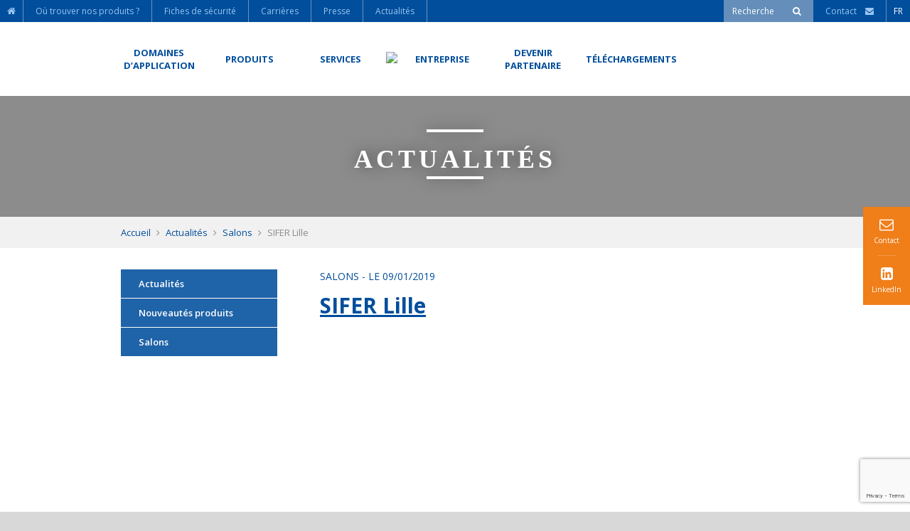

--- FILE ---
content_type: text/html; charset=UTF-8
request_url: https://www.condat.fr/2019/01/09/sifer-lille/
body_size: 9712
content:
<!doctype html>
<html lang="fr-FR" class="no-js">
    <head>
        <meta charset="UTF-8">
        <title>
            SIFER Lille | CONDAT        </title>

        
        
        
        
        
        
        
        
        <meta name = "format-detection" content = "telephone=no">
        <link href="//www.google-analytics.com" rel="dns-prefetch">
        <link href="https://www.condat.fr/wp-content/themes/condatv2/img/icons/favicon.png" rel="shortcut icon">
        <link href="https://www.condat.fr/wp-content/themes/condatv2/img/icons/touch.png" rel="apple-touch-icon-precomposed">

        <meta http-equiv="X-UA-Compatible" content="IE=edge,chrome=1">
        <meta name="viewport" content="width=device-width, initial-scale=1.0">

        
	<!-- This site is optimized with the Yoast SEO plugin v14.8 - https://yoast.com/wordpress/plugins/seo/ -->
	<meta name="robots" content="index, follow" />
	<meta name="googlebot" content="index, follow, max-snippet:-1, max-image-preview:large, max-video-preview:-1" />
	<meta name="bingbot" content="index, follow, max-snippet:-1, max-image-preview:large, max-video-preview:-1" />
	<link rel="canonical" href="https://www.condat.fr/2019/01/09/sifer-lille/" />
	<meta property="og:locale" content="fr_FR" />
	<meta property="og:type" content="article" />
	<meta property="og:title" content="SIFER Lille | CONDAT" />
	<meta property="og:description" content="Découvrez nos innovations produits du 26 au 28 Mars 2019 sur le Salon SIFER Lille. Retrouvez nos équipes d’experts ferroviaire  Stand…" />
	<meta property="og:url" content="https://www.condat.fr/2019/01/09/sifer-lille/" />
	<meta property="og:site_name" content="CONDAT" />
	<meta property="article:published_time" content="2019-01-09T13:13:32+00:00" />
	<meta property="article:modified_time" content="2019-01-09T13:17:09+00:00" />
	<meta property="og:image" content="https://www.condat.fr/wp-content/uploads/2019/01/sifer-2019-670x330.png" />
	<meta property="og:image:width" content="670" />
	<meta property="og:image:height" content="330" />
	<meta name="twitter:card" content="summary" />
	<script type="application/ld+json" class="yoast-schema-graph">{"@context":"https://schema.org","@graph":[{"@type":"WebSite","@id":"https://www.condat.fr/#website","url":"https://www.condat.fr/","name":"CONDAT","description":"Sp\u00e9cialiste International des lubrifiants industriels","potentialAction":[{"@type":"SearchAction","target":"https://www.condat.fr/?s={search_term_string}","query-input":"required name=search_term_string"}],"inLanguage":"fr-FR"},{"@type":"ImageObject","@id":"https://www.condat.fr/2019/01/09/sifer-lille/#primaryimage","inLanguage":"fr-FR","url":"https://www.condat.fr/wp-content/uploads/2019/01/sifer-2019-670x330.png","width":670,"height":330},{"@type":"WebPage","@id":"https://www.condat.fr/2019/01/09/sifer-lille/#webpage","url":"https://www.condat.fr/2019/01/09/sifer-lille/","name":"SIFER Lille | CONDAT","isPartOf":{"@id":"https://www.condat.fr/#website"},"primaryImageOfPage":{"@id":"https://www.condat.fr/2019/01/09/sifer-lille/#primaryimage"},"datePublished":"2019-01-09T13:13:32+00:00","dateModified":"2019-01-09T13:17:09+00:00","author":{"@id":"https://www.condat.fr/#/schema/person/69e1c90377f1ec7b9c7ef02a99313a51"},"breadcrumb":{"@id":"https://www.condat.fr/2019/01/09/sifer-lille/#breadcrumb"},"inLanguage":"fr-FR","potentialAction":[{"@type":"ReadAction","target":["https://www.condat.fr/2019/01/09/sifer-lille/"]}]},{"@type":"BreadcrumbList","@id":"https://www.condat.fr/2019/01/09/sifer-lille/#breadcrumb","itemListElement":[{"@type":"ListItem","position":1,"item":{"@type":"WebPage","@id":"https://www.condat.fr/","url":"https://www.condat.fr/","name":"Accueil"}},{"@type":"ListItem","position":2,"item":{"@type":"WebPage","@id":"https://www.condat.fr/actualites/","url":"https://www.condat.fr/actualites/","name":"Actualit\u00e9s"}},{"@type":"ListItem","position":3,"item":{"@type":"WebPage","@id":"https://www.condat.fr/category/salons/","url":"https://www.condat.fr/category/salons/","name":"Salons"}},{"@type":"ListItem","position":4,"item":{"@type":"WebPage","@id":"https://www.condat.fr/2019/01/09/sifer-lille/","url":"https://www.condat.fr/2019/01/09/sifer-lille/","name":"SIFER Lille"}}]},{"@type":"Person","@id":"https://www.condat.fr/#/schema/person/69e1c90377f1ec7b9c7ef02a99313a51","name":"florianrichard","image":{"@type":"ImageObject","@id":"https://www.condat.fr/#personlogo","inLanguage":"fr-FR","url":"https://secure.gravatar.com/avatar/e6471a325eb2116427811046e32bb671?s=96&d=mm&r=g","caption":"florianrichard"}}]}</script>
	<!-- / Yoast SEO plugin. -->


<link rel='dns-prefetch' href='//www.google.com' />
<link rel='dns-prefetch' href='//cdn.jsdelivr.net' />
<link rel='dns-prefetch' href='//fonts.googleapis.com' />
<link rel='dns-prefetch' href='//s.w.org' />
		<script type="text/javascript">
			window._wpemojiSettings = {"baseUrl":"https:\/\/s.w.org\/images\/core\/emoji\/13.0.0\/72x72\/","ext":".png","svgUrl":"https:\/\/s.w.org\/images\/core\/emoji\/13.0.0\/svg\/","svgExt":".svg","source":{"concatemoji":"https:\/\/www.condat.fr\/wp-includes\/js\/wp-emoji-release.min.js?ver=5.5.15"}};
			!function(e,a,t){var n,r,o,i=a.createElement("canvas"),p=i.getContext&&i.getContext("2d");function s(e,t){var a=String.fromCharCode;p.clearRect(0,0,i.width,i.height),p.fillText(a.apply(this,e),0,0);e=i.toDataURL();return p.clearRect(0,0,i.width,i.height),p.fillText(a.apply(this,t),0,0),e===i.toDataURL()}function c(e){var t=a.createElement("script");t.src=e,t.defer=t.type="text/javascript",a.getElementsByTagName("head")[0].appendChild(t)}for(o=Array("flag","emoji"),t.supports={everything:!0,everythingExceptFlag:!0},r=0;r<o.length;r++)t.supports[o[r]]=function(e){if(!p||!p.fillText)return!1;switch(p.textBaseline="top",p.font="600 32px Arial",e){case"flag":return s([127987,65039,8205,9895,65039],[127987,65039,8203,9895,65039])?!1:!s([55356,56826,55356,56819],[55356,56826,8203,55356,56819])&&!s([55356,57332,56128,56423,56128,56418,56128,56421,56128,56430,56128,56423,56128,56447],[55356,57332,8203,56128,56423,8203,56128,56418,8203,56128,56421,8203,56128,56430,8203,56128,56423,8203,56128,56447]);case"emoji":return!s([55357,56424,8205,55356,57212],[55357,56424,8203,55356,57212])}return!1}(o[r]),t.supports.everything=t.supports.everything&&t.supports[o[r]],"flag"!==o[r]&&(t.supports.everythingExceptFlag=t.supports.everythingExceptFlag&&t.supports[o[r]]);t.supports.everythingExceptFlag=t.supports.everythingExceptFlag&&!t.supports.flag,t.DOMReady=!1,t.readyCallback=function(){t.DOMReady=!0},t.supports.everything||(n=function(){t.readyCallback()},a.addEventListener?(a.addEventListener("DOMContentLoaded",n,!1),e.addEventListener("load",n,!1)):(e.attachEvent("onload",n),a.attachEvent("onreadystatechange",function(){"complete"===a.readyState&&t.readyCallback()})),(n=t.source||{}).concatemoji?c(n.concatemoji):n.wpemoji&&n.twemoji&&(c(n.twemoji),c(n.wpemoji)))}(window,document,window._wpemojiSettings);
		</script>
		<style type="text/css">
img.wp-smiley,
img.emoji {
	display: inline !important;
	border: none !important;
	box-shadow: none !important;
	height: 1em !important;
	width: 1em !important;
	margin: 0 .07em !important;
	vertical-align: -0.1em !important;
	background: none !important;
	padding: 0 !important;
}
</style>
	<link rel='stylesheet' id='wp-block-library-css'  href='https://www.condat.fr/wp-includes/css/dist/block-library/style.min.css?ver=5.5.15' media='all' />
<link rel='stylesheet' id='contact-form-7-css'  href='https://www.condat.fr/wp-content/plugins/contact-form-7/includes/css/styles.css?ver=5.2.1' media='all' />
<link rel='stylesheet' id='cmplz-general-css'  href='https://www.condat.fr/wp-content/plugins/complianz-gdpr-premium-multisite/assets/css/cookieblocker.min.css?ver=6.0.14' media='all' />
<link rel='stylesheet' id='normalize-css'  href='https://www.condat.fr/wp-content/themes/condatv2/normalize.css?ver=1.0' media='all' />
<link rel='stylesheet' id='html5blank-css'  href='https://www.condat.fr/wp-content/themes/condatv2/style.css?ver=1.0' media='all' />
<link rel='stylesheet' id='open_sans_font-css'  href='https://fonts.googleapis.com/css?family=Open+Sans%3A400%2C600%2C700&#038;ver=5.5.15' media='all' />
<link rel='stylesheet' id='condat_style-css'  href='https://www.condat.fr/wp-content/themes/condatv2/css/global.css?ver=1.0' media='all' />
<link rel='stylesheet' id='font_awesome-css'  href='https://www.condat.fr/wp-content/themes/condatv2/css/font-awesome.css?ver=5.5.15' media='all' />
<link rel='stylesheet' id='slick_css-css'  href='//cdn.jsdelivr.net/jquery.slick/1.5.9/slick.css?ver=5.5.15' media='all' />
<link rel='stylesheet' id='slick_theme_css-css'  href='https://www.condat.fr/wp-content/themes/condatv2/css/slick-theme.css?ver=5.5.15' media='all' />
<link rel='stylesheet' id='perfect_scrollbar_css-css'  href='https://www.condat.fr/wp-content/themes/condatv2/css/perfect-scrollbar.css?ver=5.5.15' media='all' />
<link rel='stylesheet' id='map_lucas_css-css'  href='https://www.condat.fr/wp-content/themes/condatv2/css/map_lucas.css?ver=5.5.15' media='all' />
<script type='text/javascript' src='https://www.condat.fr/wp-content/themes/condatv2/js/lib/conditionizr-4.3.0.min.js?ver=4.3.0' id='conditionizr-js'></script>
<script type='text/javascript' src='https://www.condat.fr/wp-content/themes/condatv2/js/lib/modernizr-2.7.1.min.js?ver=2.7.1' id='modernizr-js'></script>
<script type='text/javascript' src='https://www.condat.fr/wp-includes/js/jquery/jquery.js?ver=1.12.4-wp' id='jquery-core-js'></script>
<script type='text/javascript' id='html5blankscripts-js-extra'>
/* <![CDATA[ */
var translationText = {"noResults":"Le contenu demand\u00e9 n'a pas pu \u00eatre charg\u00e9 .<br \/>Merci de r\u00e9essayer plus tard .","close":"Fermer","next":"Suivant","prev":"Pr\u00e9c\u00e9dent"};
/* ]]> */
</script>
<script type='text/javascript' src='https://www.condat.fr/wp-content/themes/condatv2/js/scripts.js?ver=1.0.0' id='html5blankscripts-js'></script>
<script type='text/javascript' src='https://www.condat.fr/wp-content/themes/condatv2/js/scripts_condat.js?ver=5.5.15' id='condat_script-js'></script>
<script type='text/javascript' id='jquery_cookiesdirective_js-js-extra'>
/* <![CDATA[ */
var privacyPolicyUri = {"url":"https:\/\/www.condat.fr\/politique-de-confidentialite\/","lang":"1"};
/* ]]> */
</script>
<script type='text/javascript' src='https://www.condat.fr/wp-content/themes/condatv2/js/jquery.cookiesdirective.js?ver=5.5.15' id='jquery_cookiesdirective_js-js'></script>
<script type='text/javascript' src='https://www.condat.fr/wp-content/themes/condatv2/js/perfect-scrollbar.jquery.js?ver=5.5.15' id='perfect_scrollbar_jquery-js'></script>
<script type='text/javascript' src='//cdn.jsdelivr.net/jquery.slick/1.5.9/slick.min.js?ver=5.5.15' id='slick_min_js-js'></script>
<link rel="https://api.w.org/" href="https://www.condat.fr/wp-json/" /><link rel="alternate" type="application/json" href="https://www.condat.fr/wp-json/wp/v2/posts/4878" /><link rel="alternate" type="application/json+oembed" href="https://www.condat.fr/wp-json/oembed/1.0/embed?url=https%3A%2F%2Fwww.condat.fr%2F2019%2F01%2F09%2Fsifer-lille%2F" />
<link rel="alternate" type="text/xml+oembed" href="https://www.condat.fr/wp-json/oembed/1.0/embed?url=https%3A%2F%2Fwww.condat.fr%2F2019%2F01%2F09%2Fsifer-lille%2F&#038;format=xml" />
        
        <script type="text/javascript">var $ = jQuery;</script>
        <script type="text/javascript">var BASE_URL = "https://www.condat.fr";</script>
        <script type="text/javascript">var BASE_URL_THEME = "https://www.condat.fr/wp-content/themes/condatv2";</script>
        
        <script>
            // conditionizr.com
            // configure environment tests
            conditionizr.config({
                assets: 'https://www.condat.fr/wp-content/themes/condatv2',
                tests: {}
            });
        </script>
        
        <!-- Add fancyBox -->
        <link rel="stylesheet" href="https://www.condat.fr/wp-content/themes/condatv2/css/fancybox.css" type="text/css" media="screen" />
        <script type="text/javascript" src="https://www.condat.fr/wp-content/themes/condatv2/js/fancybox.js"></script>

        <!-- Gtag -->
                    <!-- Google tag (gtag.js) -->
            <script type="text/plain" data-service="google-analytics" data-category="statistics" async src="https://www.googletagmanager.com/gtag/js?id=G-ML5T8RQ6B5"></script>
            <script>
		        window.dataLayer = window.dataLayer || [];
		        function gtag(){dataLayer.push(arguments);}
		        gtag('js', new Date());

		        gtag('config', 'G-ML5T8RQ6B5');
            </script>
        
        <!-- analytics -->
	    <script type="text/plain" data-service="google-analytics" data-category="statistics" async src="https://www.googletagmanager.com/gtag/js?id=UA-7750521-1"></script>
<script>
  window.dataLayer = window.dataLayer || [];
  function gtag(){dataLayer.push(arguments);}
  gtag('js', new Date());

  gtag('config', 'UA-7750521-1');
</script>
    </head>
    <body data-cmplz=1 class="post-template-default single single-post postid-4878 single-format-standard sifer-lille">

        <!-- wrapper -->
        <div class="wrapper">
            <a name="searchform-top"></a>
            <!-- header -->
            <header class="header clear" role="banner">
                
                                
                <div class="sticky-nav">
                    <div class="smallnav">
                        <ul id="menu-small-nav" class="menu"><li id="menu-item-42" class="menu-item menu-item-type-custom menu-item-object-custom menu-item-home menu-item-42"><a href="https://www.condat.fr"><span>Accueil</span></a></li>
<li id="menu-item-40" class="menu-item menu-item-type-post_type menu-item-object-page menu-item-40"><a href="https://www.condat.fr/trouver-nos-produits/"><span>Où trouver nos produits ?</span></a></li>
<li id="menu-item-4060" class="menu-item menu-item-type-custom menu-item-object-custom menu-item-4060"><a href="https://www.quickfds.com/cmt_bin/wfds-affform?compte=CONDAT%A7FR_PI&#038;langue=FR"><span>Fiches de sécurité</span></a></li>
<li id="menu-item-1035" class="menu-item menu-item-type-post_type menu-item-object-page menu-item-1035"><a href="https://www.condat.fr/carrieres/"><span>Carrières</span></a></li>
<li id="menu-item-37" class="menu-item menu-item-type-post_type menu-item-object-page menu-item-37"><a href="https://www.condat.fr/presse/"><span>Presse</span></a></li>
<li id="menu-item-9012" class="menu-item menu-item-type-post_type menu-item-object-page current_page_parent menu-item-9012"><a href="https://www.condat.fr/actualites/"><span>Actualités</span></a></li>
</ul>
                        <div class="right">
                            <div class="search-form cell">
                                <form class="search" method="get" action="https://www.condat.fr" role="search">
                                    <input type="text" name="s" id="search-words" placeholder="Rechercher" />
                                    <button type="submit" onclick="return false;"><span>Rechercher</span></button>
                                </form>

                                <div class="search-error">Veuillez renseigner votre recherche</div>
                            </div>

                            <div class="cell">
                                <a href="https://www.condat.fr/contact/" class="header-contact"><span class="header-contact-label">Contact&nbsp;&nbsp;&nbsp;&nbsp;</span><i class="fa fa-envelope"></i></a>
                            </div>

                            <div class="cell">
                                    <ul class="lang">
        <li>
            <span>FR</span>
			                <ul>
					                        <li>
                            <a href="https://www.condat-lubricants.com" rel="noopener">
								EN                            </a>
                        </li>
					                        <li>
                            <a href="https://www.condatcorp.com" rel="noopener">
								US                            </a>
                        </li>
					                        <li>
                            <a href="https://www.condat-schmierstoffe.de" rel="noopener">
								DE                            </a>
                        </li>
					                        <li>
                            <a href="https://www.condatlubricantes.com" rel="noopener">
								ES                            </a>
                        </li>
					                        <li>
                            <a href="https://www.condat.com.br" rel="noopener">
								BR                            </a>
                        </li>
					                        <li>
                            <a href="https://www.condat-italia.it" rel="noopener">
								IT                            </a>
                        </li>
					                    <li><a href="http://www.condat.cn">CN</a></li>
                </ul>
			        </li>
    </ul>
                            </div>
                        </div>
                    </div>

                    <div class="main-menu-nav-cont">
                        <div class="subcont">
                            
<div id="main-menu-nav">
            <ul>
                                            <li class="first-level">
                    <a href="https://www.condat.fr/domaines/"
                       id="header-link-9"><span>Domaines<br />d’application</span></a>
                                            <div class="bigmenu">
                            <ul>
                                                                    <li><a href="https://www.condat.fr/domaine/lubrifiants-agriculture/"><i
                                                    class="fa fa-angle-right"></i>Agriculture</a>
                                    </li>

                                    
                                                                        <li><a href="https://www.condat.fr/domaine/lubrifiants-industrie-agroalimentaire/"><i
                                                    class="fa fa-angle-right"></i>Agroalimentaire</a>
                                    </li>

                                    
                                                                        <li><a href="https://www.condat.fr/domaine/lubrifiants-aluminium-ferroalliages/"><i
                                                    class="fa fa-angle-right"></i>Aluminium et Ferroalliages</a>
                                    </li>

                                    
                                                                        <li><a href="https://www.condat.fr/domaine/lubrifiants-bois/"><i
                                                    class="fa fa-angle-right"></i>Bois</a>
                                    </li>

                                    
                                                                        <li><a href="https://www.condat.fr/domaine/lubrifiants-btp-et-enrobes/"><i
                                                    class="fa fa-angle-right"></i>BTP et enrobés</a>
                                    </li>

                                    
                                                                        <li><a href="https://www.condat.fr/domaine/lubrifiants-canne-a-sucre/"><i
                                                    class="fa fa-angle-right"></i>Canne à sucre</a>
                                    </li>

                                    
                                                                        <li><a href="https://www.condat.fr/domaine/lubrifiants-de-premiere-monte-constructeurs/"><i
                                                    class="fa fa-angle-right"></i>Constructeurs / OEM</a>
                                    </li>

                                    
                                                                        <li><a href="https://www.condat.fr/domaine/lubrifiants-decoupage-emboutissage/"><i
                                                    class="fa fa-angle-right"></i>Découpage Emboutissage</a>
                                    </li>

                                    
                                                                        <li><a href="https://www.condat.fr/domaine/distribution-magasin-lubrifiants/"><i
                                                    class="fa fa-angle-right"></i>Distribution</a>
                                    </li>

                                    
                                                                        <li><a href="https://www.condat.fr/domaine/etancheite-consolidation-sols/"><i
                                                    class="fa fa-angle-right"></i>Etanchéité et consolidation des sols</a>
                                    </li>

                                    
                                                                        <li><a href="https://www.condat.fr/domaine/lubrifiants-extrusion-aluminium/"><i
                                                    class="fa fa-angle-right"></i>Extrusion Aluminium</a>
                                    </li>

                                    </ul><ul>
                                                                        <li><a href="https://www.condat.fr/domaine/lubrifiants-ferroviaire/"><i
                                                    class="fa fa-angle-right"></i>Ferroviaire</a>
                                    </li>

                                    
                                                                        <li><a href="https://www.condat.fr/domaine/fils-cables-aciers/"><i
                                                    class="fa fa-angle-right"></i>Fils et câbles aciers</a>
                                    </li>

                                    
                                                                        <li><a href="https://www.condat.fr/domaine/fils-cables-electriques-non-ferreux/"><i
                                                    class="fa fa-angle-right"></i>Fils et câbles non ferreux</a>
                                    </li>

                                    
                                                                        <li><a href="https://www.condat.fr/domaine/lubrifiants-fonderie/"><i
                                                    class="fa fa-angle-right"></i>Fonderie</a>
                                    </li>

                                    
                                                                        <li><a href="https://www.condat.fr/domaine/lubrifiants-forge/"><i
                                                    class="fa fa-angle-right"></i>Forge</a>
                                    </li>

                                    
                                                                        <li><a href="https://www.condat.fr/domaine/lubrifiants-frappe-a-froid/"><i
                                                    class="fa fa-angle-right"></i>Frappe à froid</a>
                                    </li>

                                    
                                                                        <li><a href="https://www.condat.fr/domaine/lubrifiants-industrie-minerale/"><i
                                                    class="fa fa-angle-right"></i>Industrie minérale</a>
                                    </li>

                                    
                                                                        <li><a href="https://www.condat.fr/domaine/lubrifiants-materiaux-de-construction/"><i
                                                    class="fa fa-angle-right"></i>Matériaux de construction</a>
                                    </li>

                                    
                                                                        <li><a href="https://www.condat.fr/domaine/methanisation/"><i
                                                    class="fa fa-angle-right"></i>Méthanisation</a>
                                    </li>

                                    
                                                                        <li><a href="https://www.condat.fr/domaine/lubrifiants-montagne/"><i
                                                    class="fa fa-angle-right"></i>Montagne</a>
                                    </li>

                                    
                                                                        <li><a href="https://www.condat.fr/domaine/lubrifiants-nutrition-animale/"><i
                                                    class="fa fa-angle-right"></i>Nutrition animale</a>
                                    </li>

                                    </ul><ul>
                                                                        <li><a href="https://www.condat.fr/domaine/lubrifiants-siderurgie/"><i
                                                    class="fa fa-angle-right"></i>Sidérurgie</a>
                                    </li>

                                    
                                                                        <li><a href="https://www.condat.fr/domaine/traitement-thermique/"><i
                                                    class="fa fa-angle-right"></i>Traitement Thermique</a>
                                    </li>

                                    
                                                                        <li><a href="https://www.condat.fr/domaine/lubrifiants-transport/"><i
                                                    class="fa fa-angle-right"></i>Transport</a>
                                    </li>

                                    
                                                                        <li><a href="https://www.condat.fr/domaine/lubrifiants-tubes/"><i
                                                    class="fa fa-angle-right"></i>Tubes métalliques</a>
                                    </li>

                                    
                                                                        <li><a href="https://www.condat.fr/domaine/tunnels-constructions-souterraines/"><i
                                                    class="fa fa-angle-right"></i>Tunnels</a>
                                    </li>

                                    
                                                                        <li><a href="https://www.condat.fr/domaine/lubrifiants-usinage/"><i
                                                    class="fa fa-angle-right"></i>Usinage</a>
                                    </li>

                                    
                                                                        <li><a href="https://www.condat.fr/domaine/lubrifiants-verre/"><i
                                                    class="fa fa-angle-right"></i>Verre</a>
                                    </li>

                                    
                                                                        <li><a href="https://www.condat.fr/domaine/autres-domaines-dapplication/"><i
                                                    class="fa fa-angle-right"></i>Autres domaines d'application</a>
                                    </li>

                                    
                                    
                                                            </ul>
                        </div>
                                    </li>
                                            <li class="first-level">
                    <a href="https://www.condat.fr/produits/"
                       id="header-link-11"><span>Produits</span></a>
                                            <div class="bigmenu">
                            <ul>
                                                                    <li><a href="https://www.condat.fr/produit/aerosols/"><i
                                                    class="fa fa-angle-right"></i>Aérosols</a>
                                    </li>

                                    
                                                                        <li><a href="https://www.condat.fr/produit/fluides-travail-metaux/"><i
                                                    class="fa fa-angle-right"></i>Fluides pour le travail des métaux</a>
                                    </li>

                                    
                                                                        <li><a href="https://www.condat.fr/produit/mastic-mousse-produits-tunnelier/"><i
                                                    class="fa fa-angle-right"></i>Gamme tunnel - mastic, mousse, lubrifiant</a>
                                    </li>

                                    
                                                                        <li><a href="https://www.condat.fr/produit/graisses/"><i
                                                    class="fa fa-angle-right"></i>Graisses</a>
                                    </li>

                                    
                                                                        <li><a href="https://www.condat.fr/produit/huiles/"><i
                                                    class="fa fa-angle-right"></i>Huiles de maintenance industrielle</a>
                                    </li>

                                    
                                                                        <li><a href="https://www.condat.fr/produit/huiles-polymeres-de-trempe/"><i
                                                    class="fa fa-angle-right"></i>Huiles et polymères de trempe</a>
                                    </li>

                                    
                                                                        <li><a href="https://www.condat.fr/produit/lubrifiants-alimentaires/"><i
                                                    class="fa fa-angle-right"></i>Lubrifiants alimentaires</a>
                                    </li>

                                    </ul><ul>
                                                                        <li><a href="https://www.condat.fr/produit/lubrifiants-biodegradables/"><i
                                                    class="fa fa-angle-right"></i>Lubrifiants biodégradables</a>
                                    </li>

                                    
                                                                        <li><a href="https://www.condat.fr/produit/produit-de-frappe/"><i
                                                    class="fa fa-angle-right"></i>Lubrifiants de frappe</a>
                                    </li>

                                    
                                                                        <li><a href="https://www.condat.fr/produit/lubrifiants-produits-fonderie/"><i
                                                    class="fa fa-angle-right"></i>Lubrifiants et produits pour la fonderie</a>
                                    </li>

                                    
                                                                        <li><a href="https://www.condat.fr/produit/lubrifiants-revetements-forge/"><i
                                                    class="fa fa-angle-right"></i>Lubrifiants et revêtements pour la forge</a>
                                    </li>

                                    
                                                                        <li><a href="https://www.condat.fr/produit/lubrifiants-savons-de-trefilage/"><i
                                                    class="fa fa-angle-right"></i>Lubrifiants et savons de tréfilage</a>
                                    </li>

                                    
                                                                        <li><a href="https://www.condat.fr/produit/lubrifiants-specialites-verre/"><i
                                                    class="fa fa-angle-right"></i>Lubrifiants et spécialités pour le verre</a>
                                    </li>

                                    
                                                                        <li><a href="https://www.condat.fr/produit/lubrifiants-extrusion-aluminium/"><i
                                                    class="fa fa-angle-right"></i>Lubrifiants pour extrusion aluminium</a>
                                    </li>

                                    </ul><ul>
                                                                        <li><a href="https://www.condat.fr/produit/lubrifiants-pour-le-tube/"><i
                                                    class="fa fa-angle-right"></i>Lubrifiants pour tubes</a>
                                    </li>

                                    
                                                                        <li><a href="https://www.condat.fr/produit/nettoyage-degraissage-metaux/"><i
                                                    class="fa fa-angle-right"></i>Nettoyage et dégraissage des métaux</a>
                                    </li>

                                    
                                                                        <li><a href="https://www.condat.fr/produit/produits-de-protection/"><i
                                                    class="fa fa-angle-right"></i>Produits de protection</a>
                                    </li>

                                    
                                                                        <li><a href="https://www.condat.fr/produit/reactifs-amelioration-sols/"><i
                                                    class="fa fa-angle-right"></i>Réactifs pour amélioration des sols</a>
                                    </li>

                                    
                                                                        <li><a href="https://www.condat.fr/produit/produits-de-specialite/"><i
                                                    class="fa fa-angle-right"></i>Autres huiles de spécialité</a>
                                    </li>

                                    
                                    
                                                            </ul>
                        </div>
                                    </li>
                                            <li class="first-level">
                    <a href="https://www.condat.fr/services/"
                       id="header-link-14"><span>Services</span></a>
                                            <div class="bigmenu">
                            <ul>
                                                                    <li><a href="https://www.condat.fr/services/assistance-technique/"><i
                                                    class="fa fa-angle-right"></i>Assistance technique</a>
                                    </li>

                                    
                                                                        <li><a href="https://www.condat.fr/services/analyse/"><i
                                                    class="fa fa-angle-right"></i>Analyse</a>
                                    </li>

                                    
                                                                        <li><a href="https://www.condat.fr/services/materiels/"><i
                                                    class="fa fa-angle-right"></i>Matériels</a>
                                    </li>

                                    
                                                                        <li><a href="https://www.condat.fr/services/private-label/"><i
                                                    class="fa fa-angle-right"></i>Lubrifiants en Private Label</a>
                                    </li>

                                    
                                    
                                                            </ul>
                        </div>
                                    </li>
                                            <li class="first-level">
                    <a href="https://www.condat.fr/"
                       id="header-link-2"><span><img src="https://www.condat.fr/wp-content/themes/condatv2/images/interface/header-logo.png" /></span></a>
                                    </li>
                                            <li class="first-level">
                    <a href="https://www.condat.fr/entreprise/"
                       id="header-link-6"><span>Entreprise</span></a>
                                            <div class="bigmenu">
                            <ul>
                                                                    <li><a href="https://www.condat.fr/entreprise/170-ans-dexpertise/"><i
                                                    class="fa fa-angle-right"></i>170 ans d'expertise</a>
                                    </li>

                                    
                                                                        <li><a href="https://www.condat.fr/entreprise/nos-valeurs/"><i
                                                    class="fa fa-angle-right"></i>Nos Valeurs</a>
                                    </li>

                                    
                                                                        <li><a href="https://www.condat.fr/entreprise/nos-engagements/"><i
                                                    class="fa fa-angle-right"></i>Nos engagements</a>
                                    </li>

                                    
                                                                        <li><a href="https://www.condat.fr/entreprise/le-groupe-condat/"><i
                                                    class="fa fa-angle-right"></i>Le groupe CONDAT</a>
                                    </li>

                                    
                                    
                                                            </ul>
                        </div>
                                    </li>
                                            <li class="first-level">
                    <a href="https://www.condat.fr/devenir-partenaire/"
                       id="header-link-18"><span>Devenir<br />partenaire</span></a>
                                    </li>
                                            <li class="first-level">
                    <a href="https://www.condat.fr/telechargements/"
                       id="header-link--533"><span>Téléchargements</span></a>
                                    </li>
                    </ul>
    </div>                        </div>
                    </div>
                </div>
                
                <div id="main-burger-nav">
                    <ul class="first-level">
                        <li>
                            <div class="menu-expand">
                                <div class="menu-icon">
                                    <i class="fa fa-bars"></i>
                                </div>
                                
                                <div class="logo">
                                    <a href="https://www.condat.fr" title="CONDAT"><img src="https://www.condat.fr/wp-content/themes/condatv2/images/interface/header-logo.png" /></a>
                                </div>
                                
                                <div class="contact">
                                    <a href="https://www.condat.fr/contact/"><i class="fa fa-envelope-o"></i></a>
                                </div>
                                
                                <div class="search" onclick="$('.mobile-search-form').fadeIn();">
                                    <i class="fa fa-search"></i>
                                </div>
                            </div>
                            <ul class="main-burger-nav-items">
                               <li>
	                               <ul id="main-burger-menu" class="menu"><li id="menu-item-1779" class="menu-item menu-item-type-post_type menu-item-object-page menu-item-home menu-item-1779"><a href="https://www.condat.fr/">Accueil</a></li>
<li id="menu-item-1773" class="menu-item menu-item-type-post_type menu-item-object-page menu-item-1773"><a href="https://www.condat.fr/entreprise/">Entreprise</a></li>
<li id="menu-item-1774" class="menu-item menu-item-type-post_type menu-item-object-page menu-item-1774"><a href="https://www.condat.fr/domaines/">Domaines d&rsquo;application</a></li>
<li id="menu-item-1775" class="menu-item menu-item-type-post_type menu-item-object-page menu-item-1775"><a href="https://www.condat.fr/produits/">Produits</a></li>
<li id="menu-item-1776" class="menu-item menu-item-type-post_type menu-item-object-page menu-item-1776"><a href="https://www.condat.fr/services/">Services</a></li>
<li id="menu-item-1777" class="menu-item menu-item-type-post_type menu-item-object-page menu-item-1777"><a href="https://www.condat.fr/devenir-partenaire/">Devenir partenaire</a></li>
<li id="menu-item-9025" class="menu-item menu-item-type-post_type_archive menu-item-object-ressource menu-item-9025"><a href="https://www.condat.fr/telechargements/">Téléchargements</a></li>
<li id="menu-item-1778" class="menu-item menu-item-type-post_type menu-item-object-page current_page_parent menu-item-1778"><a href="https://www.condat.fr/actualites/">Actualités</a></li>
<li id="menu-item-1780" class="menu-item menu-item-type-post_type menu-item-object-page menu-item-1780"><a href="https://www.condat.fr/trouver-nos-produits/">Où nous trouver ?</a></li>
<li id="menu-item-4111" class="menu-item menu-item-type-custom menu-item-object-custom menu-item-4111"><a href="https://www.quickfds.com/cmt_bin/wfds-affform?compte=CONDAT%A7FR_PI&#038;langue=FR">Fiches de sécurité</a></li>
<li id="menu-item-1782" class="menu-item menu-item-type-post_type menu-item-object-page menu-item-1782"><a href="https://www.condat.fr/carrieres/">Carrières</a></li>
<li id="menu-item-1783" class="menu-item menu-item-type-post_type menu-item-object-page menu-item-1783"><a href="https://www.condat.fr/presse/">Presse</a></li>
</ul>                               </li>
                                <li class="menu-burger-lang">
		                            
    <div class="lang-mobile">
					                <span>
                    <a href="https://www.condat-lubricants.com" rel="noopener">EN</a>
                </span>
			                <span>
                    <a href="https://www.condatcorp.com" rel="noopener">US</a>
                </span>
			                <span>
                    <a href="https://www.condat-schmierstoffe.de" rel="noopener">DE</a>
                </span>
			                <span>
                    <a href="https://www.condatlubricantes.com" rel="noopener">ES</a>
                </span>
			                <span>
                    <a href="https://www.condat.com.br" rel="noopener">BR</a>
                </span>
			                <span>
                    <a href="https://www.condat-italia.it" rel="noopener">IT</a>
                </span>
			            <span><a href="http://www.condat.cn">CN</a></span>
		    </div>
                                </li>
                            </ul>
                        </li>
                    </ul>
                    
                    <div class="mobile-search-form" style="display: none;">
                        <div class="closewin" onclick="$('.mobile-search-form').fadeOut();"><i class="fa fa-times"></i></div>
                        <form class="search" method="get" action="https://www.condat.fr" role="search">
                            <div class="big-blue-title">Rechercher <i class="fa fa-search"></i></div>
                            <input type="text" name="s" placeholder="Rechercher" />
                            <button type="submit" class="button"><span>Envoyer</span></button>
                        </form>
                    </div>
                </div>

            </header>
            <!-- /header -->
            
                        
                
<div class="page-head post-4878 post type-post status-publish format-standard has-post-thumbnail hentry category-salons" style='background-image: url(https://www.condat.fr/wp-content/themes/condatv2/images/page-head-produits.jpg); '>
    <div class="big-title">
        <div class="centered">Actualités</div>
        <span class="decorator"></span></div>
</div>
                <div class="breadcrumbs strate-full">
    <div class="row">
        <p id="breadcrumbs">
                                    
            <span><span><a href="https://www.condat.fr/">Accueil</a> <i class="fa fa-angle-right"></i> <span><a href="https://www.condat.fr/actualites/">Actualités</a> <i class="fa fa-angle-right"></i> <span><a href="https://www.condat.fr/category/salons/">Salons</a> <i class="fa fa-angle-right"></i> <span class="breadcrumb_last" aria-current="page">SIFER Lille</span></span></span></span></span>        </p>
    </div>
</div>
                <div class="clear"></div>
                
                        
            <!-- CONTENT ROW -->
            <div class="content-row">
                
                <!-- SUB WRAPPER BACKGROUND -->
                <div class="sub-wrapper">
                
                    <!-- CONTENT WRAPPER -->
                    <div class="content-wrapper">        
<!-- sidebar -->

<aside class="sidebar" role="complementary">
    
    <div class="mobile-controller">
                                    
                    <span class="label">
                                
                                    SIFER Lille                            </span>
            </div>
    
        
        
<ul>
    	<li class="cat-item cat-item-74"><a href="https://www.condat.fr/category/actualites/">Actualités</a>
</li>
	<li class="cat-item cat-item-1"><a href="https://www.condat.fr/category/nouveautes-produits/">Nouveautés produits</a>
</li>
	<li class="cat-item cat-item-5"><a href="https://www.condat.fr/category/salons/">Salons</a>
</li>
</ul>

    </aside>
<!-- /sidebar -->

<main role="main">
    <!-- section -->
    <section>

            <!-- article -->
        <article id="post-4878" class="post-4878 post type-post status-publish format-standard has-post-thumbnail hentry category-salons">
            
            <div class="post-head">
                
                <!-- SINGLE CATEGORY -->
                                    <a href="https://www.condat.fr/category/salons/" rel="tag">Salons</a> - 
                                <!-- /SINGLE CATEGORY -->
                
                <!-- post date -->
                Le 09/01/2019                <!-- /post date -->
            </div>
            
            <!-- post title -->
            <h1>
                <a href="https://www.condat.fr/2019/01/09/sifer-lille/" title="SIFER Lille">SIFER Lille</a>
            </h1>
            <!-- /post title -->
            
            <!-- post thumbnail -->
                        <div class="single-thumbnail"><img src="https://www.condat.fr/wp-content/uploads/2019/01/sifer-2019-670x330-660x330.png" class="attachment-large size-large wp-post-image" alt="" loading="lazy" /></div>
                        <!-- /post thumbnail -->
            
            
            <p>Découvrez nos innovations produits du 26 au 28 Mars 2019 sur le Salon SIFER Lille.<br />
Retrouvez nos équipes d’experts <a href="https://www.condat.fr/domaine/lubrifiants-ferroviaire/">ferroviaire</a>  Stand <span lang="fr">2/454</span>.</p>
            
            
            <p></p>

            <p></p>

            
        </article>
        <!-- /article -->

    
    
    </section>
    <!-- /section -->
</main>

                    <div class="clear"></div>

                </div>
                <!-- /CONTENT WRAPPER -->

            </div>
            <!-- /SUB WRAPPER BACKGROUND -->

        </div>
        <!-- /CONTENT ROW -->

        <!-- footer -->
        <footer class="footer" role="contentinfo">
                            <div class="row summary">

                    <div class="cols col25">
                        <span class="head"><a href="https://www.condat.fr/entreprise/">Entreprise</a></span>

                        
                        <ul class="sitemapLinks">
                                                                                                <li><a href="https://www.condat.fr/entreprise/170-ans-dexpertise/">170 ans d'expertise</a></li>
                                                                    <li><a href="https://www.condat.fr/entreprise/nos-valeurs/">Nos Valeurs</a></li>
                                                                    <li><a href="https://www.condat.fr/entreprise/nos-engagements/">Nos engagements</a></li>
                                                                    <li><a href="https://www.condat.fr/entreprise/le-groupe-condat/">Le groupe CONDAT</a></li>
                                                                                    </ul>
                    </div>

                    <div class="cols col25">
                        <span class="head"><a href="https://www.condat.fr/domaines/">Domaines d'application</a></span>

                        
                        <ul class="sitemapLinks">
                                                                                                <li><a href="https://www.condat.fr/domaine/lubrifiants-decoupage-emboutissage/">Découpage Emboutissage</a></li>
                                                                    <li><a href="https://www.condat.fr/domaine/etancheite-consolidation-sols/">Etanchéité et consolidation des sols</a></li>
                                                                    <li><a href="https://www.condat.fr/domaine/lubrifiants-frappe-a-froid/">Frappe à froid</a></li>
                                                                    <li><a href="https://www.condat.fr/domaine/traitement-thermique/">Traitement Thermique</a></li>
                                                                    <li><a href="https://www.condat.fr/domaine/lubrifiants-tubes/">Tubes métalliques</a></li>
                                                                    <li><a href="https://www.condat.fr/domaine/tunnels-constructions-souterraines/">Tunnels</a></li>
                                                                    <li><a href="https://www.condat.fr/domaine/lubrifiants-usinage/">Usinage</a></li>
                                                                    <li><a href="https://www.condat.fr/domaine/lubrifiants-verre/">Verre</a></li>
                                                                    <li><a href="https://www.condat.fr/domaine/lubrifiants-industrie-minerale/carrieres/">Carrières</a></li>
                                                                                    </ul>
                    </div>

                    <div class="cols col25">
                        <span class="head"><a href="https://www.condat.fr/produits/">Produits</a></span>

                        
                        <ul class="sitemapLinks">
                                                                                                <li><a href="https://www.condat.fr/produit/mastic-mousse-produits-tunnelier/">Gamme tunnel - mastic, mousse, lubrifiant</a></li>
                                                                    <li><a href="https://www.condat.fr/produit/graisses/">Graisses</a></li>
                                                                    <li><a href="https://www.condat.fr/produit/huiles/">Huiles de maintenance industrielle</a></li>
                                                                    <li><a href="https://www.condat.fr/produit/lubrifiants-biodegradables/">Lubrifiants biodégradables</a></li>
                                                                    <li><a href="https://www.condat.fr/produit/lubrifiants-savons-de-trefilage/">Lubrifiants et savons de tréfilage</a></li>
                                                                    <li><a href="https://www.condat.fr/produit/produits-de-protection/">Produits de protection</a></li>
                                                                                    </ul>
                    </div>

                    <div class="cols col25">
                        <span class="head"><a href="https://www.condat.fr/services/">Services</a></span>

                        
                        <ul class="sitemapLinks">
                                                                                                <li><a href="https://www.condat.fr/services/assistance-technique/">Assistance technique</a></li>
                                                                    <li><a href="https://www.condat.fr/services/materiels/">Matériels</a></li>
                                                                    <li><a href="https://www.condat.fr/services/private-label/">Lubrifiants en Private Label</a></li>
                                                                    <li><a href="https://www.condat.fr/services/analyse/">Analyse</a></li>
                                                                                    </ul>

                        <span class="head"><a href="https://www.condat.fr/devenir-partenaire/">Devenir partenaire</a></span>

                        
                        <ul class="sitemapLinks">
                                                    </ul>

                        <span class="head"><a href="https://www.condat.fr/actualites/">Actualités</a></span>

                                            </div>

                    <div class="clear"></div>

                </div>
            
            
            <div class="row bottom-footer">
                <p>
                    <a href="https://www.condat.fr"><img src="https://www.condat.fr/wp-content/themes/condatv2/images/interface/header-logo-white.png" /></a>
                </p>

                <p>
                                            104 Avenue Frédéric Mistral
38 670 Chasse-sur-Rhône,
France                    
                                        <br /><span class="numberfoot">Tél. +33 (0)4 78 07 38 38</span>
                    
                                         <span class="sepfoot">-</span>  <span class="numberfoot">Fax. +33 (0)4 78 07 38 00</span>
                                    </p>

                <p>
                    <a href="https://www.condat.fr/contact/" class="button footer-contact">Nous contacter</a>
                    &nbsp;&nbsp;
                    <a href="https://www.condat.fr/contact/" class="button accesmap">Plan d'accès</a>
                </p>

                <p class="last-row">
                    <span class="numberfoot"><a href="https://www.condat.fr/plan-du-site/">Plan du site</a></span> <span class="sepfoot">-</span> <span class="numberfoot"><a href="https://www.condat.fr/politique-de-confidentialite/">Politique de confidentialité</a></span> <span class="sepfoot">-</span> <span class="numberfoot"><a href="https://www.condat.fr/mentions-legales/">Mentions légales</a></span> <span class="sepfoot">-</span> <span>Conception, réalisation :</span> <a href="https://www.iris-interactive.fr">IRIS&nbsp;Interactive</a>
                </p>

                <div class="clear"></div>
            </div>

        </footer>
        <!-- /footer -->

        </div>
        <!-- /wrapper -->

        <div class="side-tools">
    <ul>
        <li>
            <a href="https://www.condat.fr/contact/">
                <i class="fa fa-envelope-o"></i>
                <span>Contact</span>
            </a>
        </li>
        <li>
            <a href="https://fr.linkedin.com/company/condat-sa" target="_blank">
                <i class="fa fa-linkedin-square"></i>
                <span>LinkedIn</span>
            </a>
        </li>
    </ul>
</div>
        
<!-- Consent Management powered by Complianz | GDPR/CCPA Cookie Consent https://wordpress.org/plugins/complianz-gdpr -->
<style>.cmplz-hidden{display:none!important;}</style>
					<div id="cmplz-cookiebanner-container"></div>
					<div id="cmplz-manage-consent" data-nosnippet="true"></div><script type='text/javascript' id='contact-form-7-js-extra'>
/* <![CDATA[ */
var wpcf7 = {"apiSettings":{"root":"https:\/\/www.condat.fr\/wp-json\/contact-form-7\/v1","namespace":"contact-form-7\/v1"}};
/* ]]> */
</script>
<script type='text/javascript' src='https://www.condat.fr/wp-content/plugins/contact-form-7/includes/js/scripts.js?ver=5.2.1' id='contact-form-7-js'></script>
<script type='text/javascript' src='https://www.google.com/recaptcha/api.js?render=6LcuicAZAAAAAMhNvKl_-6pDUzbPn4sQBLyA2x3U&#038;ver=3.0' id='google-recaptcha-js'></script>
<script type='text/javascript' id='wpcf7-recaptcha-js-extra'>
/* <![CDATA[ */
var wpcf7_recaptcha = {"sitekey":"6LcuicAZAAAAAMhNvKl_-6pDUzbPn4sQBLyA2x3U","actions":{"homepage":"homepage","contactform":"contactform"}};
/* ]]> */
</script>
<script type='text/javascript' src='https://www.condat.fr/wp-content/plugins/contact-form-7/modules/recaptcha/script.js?ver=5.2.1' id='wpcf7-recaptcha-js'></script>
<script type='text/javascript' id='cmplz-cookiebanner-js-extra'>
/* <![CDATA[ */
var complianz = {"prefix":"cmplz_rt_","user_banner_id":"6","set_cookies":[],"block_ajax_content":"0","banner_version":"0","version":"6.0.14","store_consent":"","do_not_track":"","consenttype":"optin","region":"eu","geoip":"1","dismiss_timeout":"","disable_cookiebanner":"","soft_cookiewall":"","dismiss_on_scroll":"","cookie_expiry":"365","url":"https:\/\/www.condat.fr\/wp-json\/complianz\/v1\/","locale":"lang=fr&locale=fr_FR","set_cookies_on_root":"0","cookie_domain":"","current_policy_id":"64","cookie_path":"\/","tcf_active":"","placeholdertext":"Cliquez pour accepter les cookies pour ce service","css_file":"https:\/\/www.condat.fr\/wp-content\/uploads\/complianz\/css\/banner-{banner_id}-{type}.css?v=0","page_links":{"eu":{"cookie-statement":{"title":"Politique de cookies","url":"https:\/\/www.condat.fr\/politique-de-confidentialite\/"},"privacy-statement":{"title":"D\u00e9claration de confidentialit\u00e9","url":"https:\/\/www.condat.fr\/politique-de-confidentialite\/"}}},"tm_categories":"","forceEnableStats":"","preview":"","clean_cookies":""};
/* ]]> */
</script>
<script defer type='text/javascript' src='https://www.condat.fr/wp-content/plugins/complianz-gdpr-premium-multisite/cookiebanner/js/complianz.min.js?ver=6.0.14' id='cmplz-cookiebanner-js'></script>
<script type='text/javascript' src='https://www.condat.fr/wp-includes/js/wp-embed.min.js?ver=5.5.15' id='wp-embed-js'></script>

        <a href="#searchform-top"><div class="return-form"></div></a>
<!--        <script id="tg_passage_cybercite" type="text/javascript" src="https://tracking.veille-referencement.com/TAG/TAG_passage.js?idsite=14027"></script>-->
    </body>
</html>


--- FILE ---
content_type: text/html; charset=utf-8
request_url: https://www.google.com/recaptcha/api2/anchor?ar=1&k=6LcuicAZAAAAAMhNvKl_-6pDUzbPn4sQBLyA2x3U&co=aHR0cHM6Ly93d3cuY29uZGF0LmZyOjQ0Mw..&hl=en&v=PoyoqOPhxBO7pBk68S4YbpHZ&size=invisible&anchor-ms=20000&execute-ms=30000&cb=ljk9iqt17fuw
body_size: 48865
content:
<!DOCTYPE HTML><html dir="ltr" lang="en"><head><meta http-equiv="Content-Type" content="text/html; charset=UTF-8">
<meta http-equiv="X-UA-Compatible" content="IE=edge">
<title>reCAPTCHA</title>
<style type="text/css">
/* cyrillic-ext */
@font-face {
  font-family: 'Roboto';
  font-style: normal;
  font-weight: 400;
  font-stretch: 100%;
  src: url(//fonts.gstatic.com/s/roboto/v48/KFO7CnqEu92Fr1ME7kSn66aGLdTylUAMa3GUBHMdazTgWw.woff2) format('woff2');
  unicode-range: U+0460-052F, U+1C80-1C8A, U+20B4, U+2DE0-2DFF, U+A640-A69F, U+FE2E-FE2F;
}
/* cyrillic */
@font-face {
  font-family: 'Roboto';
  font-style: normal;
  font-weight: 400;
  font-stretch: 100%;
  src: url(//fonts.gstatic.com/s/roboto/v48/KFO7CnqEu92Fr1ME7kSn66aGLdTylUAMa3iUBHMdazTgWw.woff2) format('woff2');
  unicode-range: U+0301, U+0400-045F, U+0490-0491, U+04B0-04B1, U+2116;
}
/* greek-ext */
@font-face {
  font-family: 'Roboto';
  font-style: normal;
  font-weight: 400;
  font-stretch: 100%;
  src: url(//fonts.gstatic.com/s/roboto/v48/KFO7CnqEu92Fr1ME7kSn66aGLdTylUAMa3CUBHMdazTgWw.woff2) format('woff2');
  unicode-range: U+1F00-1FFF;
}
/* greek */
@font-face {
  font-family: 'Roboto';
  font-style: normal;
  font-weight: 400;
  font-stretch: 100%;
  src: url(//fonts.gstatic.com/s/roboto/v48/KFO7CnqEu92Fr1ME7kSn66aGLdTylUAMa3-UBHMdazTgWw.woff2) format('woff2');
  unicode-range: U+0370-0377, U+037A-037F, U+0384-038A, U+038C, U+038E-03A1, U+03A3-03FF;
}
/* math */
@font-face {
  font-family: 'Roboto';
  font-style: normal;
  font-weight: 400;
  font-stretch: 100%;
  src: url(//fonts.gstatic.com/s/roboto/v48/KFO7CnqEu92Fr1ME7kSn66aGLdTylUAMawCUBHMdazTgWw.woff2) format('woff2');
  unicode-range: U+0302-0303, U+0305, U+0307-0308, U+0310, U+0312, U+0315, U+031A, U+0326-0327, U+032C, U+032F-0330, U+0332-0333, U+0338, U+033A, U+0346, U+034D, U+0391-03A1, U+03A3-03A9, U+03B1-03C9, U+03D1, U+03D5-03D6, U+03F0-03F1, U+03F4-03F5, U+2016-2017, U+2034-2038, U+203C, U+2040, U+2043, U+2047, U+2050, U+2057, U+205F, U+2070-2071, U+2074-208E, U+2090-209C, U+20D0-20DC, U+20E1, U+20E5-20EF, U+2100-2112, U+2114-2115, U+2117-2121, U+2123-214F, U+2190, U+2192, U+2194-21AE, U+21B0-21E5, U+21F1-21F2, U+21F4-2211, U+2213-2214, U+2216-22FF, U+2308-230B, U+2310, U+2319, U+231C-2321, U+2336-237A, U+237C, U+2395, U+239B-23B7, U+23D0, U+23DC-23E1, U+2474-2475, U+25AF, U+25B3, U+25B7, U+25BD, U+25C1, U+25CA, U+25CC, U+25FB, U+266D-266F, U+27C0-27FF, U+2900-2AFF, U+2B0E-2B11, U+2B30-2B4C, U+2BFE, U+3030, U+FF5B, U+FF5D, U+1D400-1D7FF, U+1EE00-1EEFF;
}
/* symbols */
@font-face {
  font-family: 'Roboto';
  font-style: normal;
  font-weight: 400;
  font-stretch: 100%;
  src: url(//fonts.gstatic.com/s/roboto/v48/KFO7CnqEu92Fr1ME7kSn66aGLdTylUAMaxKUBHMdazTgWw.woff2) format('woff2');
  unicode-range: U+0001-000C, U+000E-001F, U+007F-009F, U+20DD-20E0, U+20E2-20E4, U+2150-218F, U+2190, U+2192, U+2194-2199, U+21AF, U+21E6-21F0, U+21F3, U+2218-2219, U+2299, U+22C4-22C6, U+2300-243F, U+2440-244A, U+2460-24FF, U+25A0-27BF, U+2800-28FF, U+2921-2922, U+2981, U+29BF, U+29EB, U+2B00-2BFF, U+4DC0-4DFF, U+FFF9-FFFB, U+10140-1018E, U+10190-1019C, U+101A0, U+101D0-101FD, U+102E0-102FB, U+10E60-10E7E, U+1D2C0-1D2D3, U+1D2E0-1D37F, U+1F000-1F0FF, U+1F100-1F1AD, U+1F1E6-1F1FF, U+1F30D-1F30F, U+1F315, U+1F31C, U+1F31E, U+1F320-1F32C, U+1F336, U+1F378, U+1F37D, U+1F382, U+1F393-1F39F, U+1F3A7-1F3A8, U+1F3AC-1F3AF, U+1F3C2, U+1F3C4-1F3C6, U+1F3CA-1F3CE, U+1F3D4-1F3E0, U+1F3ED, U+1F3F1-1F3F3, U+1F3F5-1F3F7, U+1F408, U+1F415, U+1F41F, U+1F426, U+1F43F, U+1F441-1F442, U+1F444, U+1F446-1F449, U+1F44C-1F44E, U+1F453, U+1F46A, U+1F47D, U+1F4A3, U+1F4B0, U+1F4B3, U+1F4B9, U+1F4BB, U+1F4BF, U+1F4C8-1F4CB, U+1F4D6, U+1F4DA, U+1F4DF, U+1F4E3-1F4E6, U+1F4EA-1F4ED, U+1F4F7, U+1F4F9-1F4FB, U+1F4FD-1F4FE, U+1F503, U+1F507-1F50B, U+1F50D, U+1F512-1F513, U+1F53E-1F54A, U+1F54F-1F5FA, U+1F610, U+1F650-1F67F, U+1F687, U+1F68D, U+1F691, U+1F694, U+1F698, U+1F6AD, U+1F6B2, U+1F6B9-1F6BA, U+1F6BC, U+1F6C6-1F6CF, U+1F6D3-1F6D7, U+1F6E0-1F6EA, U+1F6F0-1F6F3, U+1F6F7-1F6FC, U+1F700-1F7FF, U+1F800-1F80B, U+1F810-1F847, U+1F850-1F859, U+1F860-1F887, U+1F890-1F8AD, U+1F8B0-1F8BB, U+1F8C0-1F8C1, U+1F900-1F90B, U+1F93B, U+1F946, U+1F984, U+1F996, U+1F9E9, U+1FA00-1FA6F, U+1FA70-1FA7C, U+1FA80-1FA89, U+1FA8F-1FAC6, U+1FACE-1FADC, U+1FADF-1FAE9, U+1FAF0-1FAF8, U+1FB00-1FBFF;
}
/* vietnamese */
@font-face {
  font-family: 'Roboto';
  font-style: normal;
  font-weight: 400;
  font-stretch: 100%;
  src: url(//fonts.gstatic.com/s/roboto/v48/KFO7CnqEu92Fr1ME7kSn66aGLdTylUAMa3OUBHMdazTgWw.woff2) format('woff2');
  unicode-range: U+0102-0103, U+0110-0111, U+0128-0129, U+0168-0169, U+01A0-01A1, U+01AF-01B0, U+0300-0301, U+0303-0304, U+0308-0309, U+0323, U+0329, U+1EA0-1EF9, U+20AB;
}
/* latin-ext */
@font-face {
  font-family: 'Roboto';
  font-style: normal;
  font-weight: 400;
  font-stretch: 100%;
  src: url(//fonts.gstatic.com/s/roboto/v48/KFO7CnqEu92Fr1ME7kSn66aGLdTylUAMa3KUBHMdazTgWw.woff2) format('woff2');
  unicode-range: U+0100-02BA, U+02BD-02C5, U+02C7-02CC, U+02CE-02D7, U+02DD-02FF, U+0304, U+0308, U+0329, U+1D00-1DBF, U+1E00-1E9F, U+1EF2-1EFF, U+2020, U+20A0-20AB, U+20AD-20C0, U+2113, U+2C60-2C7F, U+A720-A7FF;
}
/* latin */
@font-face {
  font-family: 'Roboto';
  font-style: normal;
  font-weight: 400;
  font-stretch: 100%;
  src: url(//fonts.gstatic.com/s/roboto/v48/KFO7CnqEu92Fr1ME7kSn66aGLdTylUAMa3yUBHMdazQ.woff2) format('woff2');
  unicode-range: U+0000-00FF, U+0131, U+0152-0153, U+02BB-02BC, U+02C6, U+02DA, U+02DC, U+0304, U+0308, U+0329, U+2000-206F, U+20AC, U+2122, U+2191, U+2193, U+2212, U+2215, U+FEFF, U+FFFD;
}
/* cyrillic-ext */
@font-face {
  font-family: 'Roboto';
  font-style: normal;
  font-weight: 500;
  font-stretch: 100%;
  src: url(//fonts.gstatic.com/s/roboto/v48/KFO7CnqEu92Fr1ME7kSn66aGLdTylUAMa3GUBHMdazTgWw.woff2) format('woff2');
  unicode-range: U+0460-052F, U+1C80-1C8A, U+20B4, U+2DE0-2DFF, U+A640-A69F, U+FE2E-FE2F;
}
/* cyrillic */
@font-face {
  font-family: 'Roboto';
  font-style: normal;
  font-weight: 500;
  font-stretch: 100%;
  src: url(//fonts.gstatic.com/s/roboto/v48/KFO7CnqEu92Fr1ME7kSn66aGLdTylUAMa3iUBHMdazTgWw.woff2) format('woff2');
  unicode-range: U+0301, U+0400-045F, U+0490-0491, U+04B0-04B1, U+2116;
}
/* greek-ext */
@font-face {
  font-family: 'Roboto';
  font-style: normal;
  font-weight: 500;
  font-stretch: 100%;
  src: url(//fonts.gstatic.com/s/roboto/v48/KFO7CnqEu92Fr1ME7kSn66aGLdTylUAMa3CUBHMdazTgWw.woff2) format('woff2');
  unicode-range: U+1F00-1FFF;
}
/* greek */
@font-face {
  font-family: 'Roboto';
  font-style: normal;
  font-weight: 500;
  font-stretch: 100%;
  src: url(//fonts.gstatic.com/s/roboto/v48/KFO7CnqEu92Fr1ME7kSn66aGLdTylUAMa3-UBHMdazTgWw.woff2) format('woff2');
  unicode-range: U+0370-0377, U+037A-037F, U+0384-038A, U+038C, U+038E-03A1, U+03A3-03FF;
}
/* math */
@font-face {
  font-family: 'Roboto';
  font-style: normal;
  font-weight: 500;
  font-stretch: 100%;
  src: url(//fonts.gstatic.com/s/roboto/v48/KFO7CnqEu92Fr1ME7kSn66aGLdTylUAMawCUBHMdazTgWw.woff2) format('woff2');
  unicode-range: U+0302-0303, U+0305, U+0307-0308, U+0310, U+0312, U+0315, U+031A, U+0326-0327, U+032C, U+032F-0330, U+0332-0333, U+0338, U+033A, U+0346, U+034D, U+0391-03A1, U+03A3-03A9, U+03B1-03C9, U+03D1, U+03D5-03D6, U+03F0-03F1, U+03F4-03F5, U+2016-2017, U+2034-2038, U+203C, U+2040, U+2043, U+2047, U+2050, U+2057, U+205F, U+2070-2071, U+2074-208E, U+2090-209C, U+20D0-20DC, U+20E1, U+20E5-20EF, U+2100-2112, U+2114-2115, U+2117-2121, U+2123-214F, U+2190, U+2192, U+2194-21AE, U+21B0-21E5, U+21F1-21F2, U+21F4-2211, U+2213-2214, U+2216-22FF, U+2308-230B, U+2310, U+2319, U+231C-2321, U+2336-237A, U+237C, U+2395, U+239B-23B7, U+23D0, U+23DC-23E1, U+2474-2475, U+25AF, U+25B3, U+25B7, U+25BD, U+25C1, U+25CA, U+25CC, U+25FB, U+266D-266F, U+27C0-27FF, U+2900-2AFF, U+2B0E-2B11, U+2B30-2B4C, U+2BFE, U+3030, U+FF5B, U+FF5D, U+1D400-1D7FF, U+1EE00-1EEFF;
}
/* symbols */
@font-face {
  font-family: 'Roboto';
  font-style: normal;
  font-weight: 500;
  font-stretch: 100%;
  src: url(//fonts.gstatic.com/s/roboto/v48/KFO7CnqEu92Fr1ME7kSn66aGLdTylUAMaxKUBHMdazTgWw.woff2) format('woff2');
  unicode-range: U+0001-000C, U+000E-001F, U+007F-009F, U+20DD-20E0, U+20E2-20E4, U+2150-218F, U+2190, U+2192, U+2194-2199, U+21AF, U+21E6-21F0, U+21F3, U+2218-2219, U+2299, U+22C4-22C6, U+2300-243F, U+2440-244A, U+2460-24FF, U+25A0-27BF, U+2800-28FF, U+2921-2922, U+2981, U+29BF, U+29EB, U+2B00-2BFF, U+4DC0-4DFF, U+FFF9-FFFB, U+10140-1018E, U+10190-1019C, U+101A0, U+101D0-101FD, U+102E0-102FB, U+10E60-10E7E, U+1D2C0-1D2D3, U+1D2E0-1D37F, U+1F000-1F0FF, U+1F100-1F1AD, U+1F1E6-1F1FF, U+1F30D-1F30F, U+1F315, U+1F31C, U+1F31E, U+1F320-1F32C, U+1F336, U+1F378, U+1F37D, U+1F382, U+1F393-1F39F, U+1F3A7-1F3A8, U+1F3AC-1F3AF, U+1F3C2, U+1F3C4-1F3C6, U+1F3CA-1F3CE, U+1F3D4-1F3E0, U+1F3ED, U+1F3F1-1F3F3, U+1F3F5-1F3F7, U+1F408, U+1F415, U+1F41F, U+1F426, U+1F43F, U+1F441-1F442, U+1F444, U+1F446-1F449, U+1F44C-1F44E, U+1F453, U+1F46A, U+1F47D, U+1F4A3, U+1F4B0, U+1F4B3, U+1F4B9, U+1F4BB, U+1F4BF, U+1F4C8-1F4CB, U+1F4D6, U+1F4DA, U+1F4DF, U+1F4E3-1F4E6, U+1F4EA-1F4ED, U+1F4F7, U+1F4F9-1F4FB, U+1F4FD-1F4FE, U+1F503, U+1F507-1F50B, U+1F50D, U+1F512-1F513, U+1F53E-1F54A, U+1F54F-1F5FA, U+1F610, U+1F650-1F67F, U+1F687, U+1F68D, U+1F691, U+1F694, U+1F698, U+1F6AD, U+1F6B2, U+1F6B9-1F6BA, U+1F6BC, U+1F6C6-1F6CF, U+1F6D3-1F6D7, U+1F6E0-1F6EA, U+1F6F0-1F6F3, U+1F6F7-1F6FC, U+1F700-1F7FF, U+1F800-1F80B, U+1F810-1F847, U+1F850-1F859, U+1F860-1F887, U+1F890-1F8AD, U+1F8B0-1F8BB, U+1F8C0-1F8C1, U+1F900-1F90B, U+1F93B, U+1F946, U+1F984, U+1F996, U+1F9E9, U+1FA00-1FA6F, U+1FA70-1FA7C, U+1FA80-1FA89, U+1FA8F-1FAC6, U+1FACE-1FADC, U+1FADF-1FAE9, U+1FAF0-1FAF8, U+1FB00-1FBFF;
}
/* vietnamese */
@font-face {
  font-family: 'Roboto';
  font-style: normal;
  font-weight: 500;
  font-stretch: 100%;
  src: url(//fonts.gstatic.com/s/roboto/v48/KFO7CnqEu92Fr1ME7kSn66aGLdTylUAMa3OUBHMdazTgWw.woff2) format('woff2');
  unicode-range: U+0102-0103, U+0110-0111, U+0128-0129, U+0168-0169, U+01A0-01A1, U+01AF-01B0, U+0300-0301, U+0303-0304, U+0308-0309, U+0323, U+0329, U+1EA0-1EF9, U+20AB;
}
/* latin-ext */
@font-face {
  font-family: 'Roboto';
  font-style: normal;
  font-weight: 500;
  font-stretch: 100%;
  src: url(//fonts.gstatic.com/s/roboto/v48/KFO7CnqEu92Fr1ME7kSn66aGLdTylUAMa3KUBHMdazTgWw.woff2) format('woff2');
  unicode-range: U+0100-02BA, U+02BD-02C5, U+02C7-02CC, U+02CE-02D7, U+02DD-02FF, U+0304, U+0308, U+0329, U+1D00-1DBF, U+1E00-1E9F, U+1EF2-1EFF, U+2020, U+20A0-20AB, U+20AD-20C0, U+2113, U+2C60-2C7F, U+A720-A7FF;
}
/* latin */
@font-face {
  font-family: 'Roboto';
  font-style: normal;
  font-weight: 500;
  font-stretch: 100%;
  src: url(//fonts.gstatic.com/s/roboto/v48/KFO7CnqEu92Fr1ME7kSn66aGLdTylUAMa3yUBHMdazQ.woff2) format('woff2');
  unicode-range: U+0000-00FF, U+0131, U+0152-0153, U+02BB-02BC, U+02C6, U+02DA, U+02DC, U+0304, U+0308, U+0329, U+2000-206F, U+20AC, U+2122, U+2191, U+2193, U+2212, U+2215, U+FEFF, U+FFFD;
}
/* cyrillic-ext */
@font-face {
  font-family: 'Roboto';
  font-style: normal;
  font-weight: 900;
  font-stretch: 100%;
  src: url(//fonts.gstatic.com/s/roboto/v48/KFO7CnqEu92Fr1ME7kSn66aGLdTylUAMa3GUBHMdazTgWw.woff2) format('woff2');
  unicode-range: U+0460-052F, U+1C80-1C8A, U+20B4, U+2DE0-2DFF, U+A640-A69F, U+FE2E-FE2F;
}
/* cyrillic */
@font-face {
  font-family: 'Roboto';
  font-style: normal;
  font-weight: 900;
  font-stretch: 100%;
  src: url(//fonts.gstatic.com/s/roboto/v48/KFO7CnqEu92Fr1ME7kSn66aGLdTylUAMa3iUBHMdazTgWw.woff2) format('woff2');
  unicode-range: U+0301, U+0400-045F, U+0490-0491, U+04B0-04B1, U+2116;
}
/* greek-ext */
@font-face {
  font-family: 'Roboto';
  font-style: normal;
  font-weight: 900;
  font-stretch: 100%;
  src: url(//fonts.gstatic.com/s/roboto/v48/KFO7CnqEu92Fr1ME7kSn66aGLdTylUAMa3CUBHMdazTgWw.woff2) format('woff2');
  unicode-range: U+1F00-1FFF;
}
/* greek */
@font-face {
  font-family: 'Roboto';
  font-style: normal;
  font-weight: 900;
  font-stretch: 100%;
  src: url(//fonts.gstatic.com/s/roboto/v48/KFO7CnqEu92Fr1ME7kSn66aGLdTylUAMa3-UBHMdazTgWw.woff2) format('woff2');
  unicode-range: U+0370-0377, U+037A-037F, U+0384-038A, U+038C, U+038E-03A1, U+03A3-03FF;
}
/* math */
@font-face {
  font-family: 'Roboto';
  font-style: normal;
  font-weight: 900;
  font-stretch: 100%;
  src: url(//fonts.gstatic.com/s/roboto/v48/KFO7CnqEu92Fr1ME7kSn66aGLdTylUAMawCUBHMdazTgWw.woff2) format('woff2');
  unicode-range: U+0302-0303, U+0305, U+0307-0308, U+0310, U+0312, U+0315, U+031A, U+0326-0327, U+032C, U+032F-0330, U+0332-0333, U+0338, U+033A, U+0346, U+034D, U+0391-03A1, U+03A3-03A9, U+03B1-03C9, U+03D1, U+03D5-03D6, U+03F0-03F1, U+03F4-03F5, U+2016-2017, U+2034-2038, U+203C, U+2040, U+2043, U+2047, U+2050, U+2057, U+205F, U+2070-2071, U+2074-208E, U+2090-209C, U+20D0-20DC, U+20E1, U+20E5-20EF, U+2100-2112, U+2114-2115, U+2117-2121, U+2123-214F, U+2190, U+2192, U+2194-21AE, U+21B0-21E5, U+21F1-21F2, U+21F4-2211, U+2213-2214, U+2216-22FF, U+2308-230B, U+2310, U+2319, U+231C-2321, U+2336-237A, U+237C, U+2395, U+239B-23B7, U+23D0, U+23DC-23E1, U+2474-2475, U+25AF, U+25B3, U+25B7, U+25BD, U+25C1, U+25CA, U+25CC, U+25FB, U+266D-266F, U+27C0-27FF, U+2900-2AFF, U+2B0E-2B11, U+2B30-2B4C, U+2BFE, U+3030, U+FF5B, U+FF5D, U+1D400-1D7FF, U+1EE00-1EEFF;
}
/* symbols */
@font-face {
  font-family: 'Roboto';
  font-style: normal;
  font-weight: 900;
  font-stretch: 100%;
  src: url(//fonts.gstatic.com/s/roboto/v48/KFO7CnqEu92Fr1ME7kSn66aGLdTylUAMaxKUBHMdazTgWw.woff2) format('woff2');
  unicode-range: U+0001-000C, U+000E-001F, U+007F-009F, U+20DD-20E0, U+20E2-20E4, U+2150-218F, U+2190, U+2192, U+2194-2199, U+21AF, U+21E6-21F0, U+21F3, U+2218-2219, U+2299, U+22C4-22C6, U+2300-243F, U+2440-244A, U+2460-24FF, U+25A0-27BF, U+2800-28FF, U+2921-2922, U+2981, U+29BF, U+29EB, U+2B00-2BFF, U+4DC0-4DFF, U+FFF9-FFFB, U+10140-1018E, U+10190-1019C, U+101A0, U+101D0-101FD, U+102E0-102FB, U+10E60-10E7E, U+1D2C0-1D2D3, U+1D2E0-1D37F, U+1F000-1F0FF, U+1F100-1F1AD, U+1F1E6-1F1FF, U+1F30D-1F30F, U+1F315, U+1F31C, U+1F31E, U+1F320-1F32C, U+1F336, U+1F378, U+1F37D, U+1F382, U+1F393-1F39F, U+1F3A7-1F3A8, U+1F3AC-1F3AF, U+1F3C2, U+1F3C4-1F3C6, U+1F3CA-1F3CE, U+1F3D4-1F3E0, U+1F3ED, U+1F3F1-1F3F3, U+1F3F5-1F3F7, U+1F408, U+1F415, U+1F41F, U+1F426, U+1F43F, U+1F441-1F442, U+1F444, U+1F446-1F449, U+1F44C-1F44E, U+1F453, U+1F46A, U+1F47D, U+1F4A3, U+1F4B0, U+1F4B3, U+1F4B9, U+1F4BB, U+1F4BF, U+1F4C8-1F4CB, U+1F4D6, U+1F4DA, U+1F4DF, U+1F4E3-1F4E6, U+1F4EA-1F4ED, U+1F4F7, U+1F4F9-1F4FB, U+1F4FD-1F4FE, U+1F503, U+1F507-1F50B, U+1F50D, U+1F512-1F513, U+1F53E-1F54A, U+1F54F-1F5FA, U+1F610, U+1F650-1F67F, U+1F687, U+1F68D, U+1F691, U+1F694, U+1F698, U+1F6AD, U+1F6B2, U+1F6B9-1F6BA, U+1F6BC, U+1F6C6-1F6CF, U+1F6D3-1F6D7, U+1F6E0-1F6EA, U+1F6F0-1F6F3, U+1F6F7-1F6FC, U+1F700-1F7FF, U+1F800-1F80B, U+1F810-1F847, U+1F850-1F859, U+1F860-1F887, U+1F890-1F8AD, U+1F8B0-1F8BB, U+1F8C0-1F8C1, U+1F900-1F90B, U+1F93B, U+1F946, U+1F984, U+1F996, U+1F9E9, U+1FA00-1FA6F, U+1FA70-1FA7C, U+1FA80-1FA89, U+1FA8F-1FAC6, U+1FACE-1FADC, U+1FADF-1FAE9, U+1FAF0-1FAF8, U+1FB00-1FBFF;
}
/* vietnamese */
@font-face {
  font-family: 'Roboto';
  font-style: normal;
  font-weight: 900;
  font-stretch: 100%;
  src: url(//fonts.gstatic.com/s/roboto/v48/KFO7CnqEu92Fr1ME7kSn66aGLdTylUAMa3OUBHMdazTgWw.woff2) format('woff2');
  unicode-range: U+0102-0103, U+0110-0111, U+0128-0129, U+0168-0169, U+01A0-01A1, U+01AF-01B0, U+0300-0301, U+0303-0304, U+0308-0309, U+0323, U+0329, U+1EA0-1EF9, U+20AB;
}
/* latin-ext */
@font-face {
  font-family: 'Roboto';
  font-style: normal;
  font-weight: 900;
  font-stretch: 100%;
  src: url(//fonts.gstatic.com/s/roboto/v48/KFO7CnqEu92Fr1ME7kSn66aGLdTylUAMa3KUBHMdazTgWw.woff2) format('woff2');
  unicode-range: U+0100-02BA, U+02BD-02C5, U+02C7-02CC, U+02CE-02D7, U+02DD-02FF, U+0304, U+0308, U+0329, U+1D00-1DBF, U+1E00-1E9F, U+1EF2-1EFF, U+2020, U+20A0-20AB, U+20AD-20C0, U+2113, U+2C60-2C7F, U+A720-A7FF;
}
/* latin */
@font-face {
  font-family: 'Roboto';
  font-style: normal;
  font-weight: 900;
  font-stretch: 100%;
  src: url(//fonts.gstatic.com/s/roboto/v48/KFO7CnqEu92Fr1ME7kSn66aGLdTylUAMa3yUBHMdazQ.woff2) format('woff2');
  unicode-range: U+0000-00FF, U+0131, U+0152-0153, U+02BB-02BC, U+02C6, U+02DA, U+02DC, U+0304, U+0308, U+0329, U+2000-206F, U+20AC, U+2122, U+2191, U+2193, U+2212, U+2215, U+FEFF, U+FFFD;
}

</style>
<link rel="stylesheet" type="text/css" href="https://www.gstatic.com/recaptcha/releases/PoyoqOPhxBO7pBk68S4YbpHZ/styles__ltr.css">
<script nonce="PvX5Nuk-qUZh8sSKQN1WFQ" type="text/javascript">window['__recaptcha_api'] = 'https://www.google.com/recaptcha/api2/';</script>
<script type="text/javascript" src="https://www.gstatic.com/recaptcha/releases/PoyoqOPhxBO7pBk68S4YbpHZ/recaptcha__en.js" nonce="PvX5Nuk-qUZh8sSKQN1WFQ">
      
    </script></head>
<body><div id="rc-anchor-alert" class="rc-anchor-alert"></div>
<input type="hidden" id="recaptcha-token" value="[base64]">
<script type="text/javascript" nonce="PvX5Nuk-qUZh8sSKQN1WFQ">
      recaptcha.anchor.Main.init("[\x22ainput\x22,[\x22bgdata\x22,\x22\x22,\[base64]/[base64]/[base64]/[base64]/[base64]/[base64]/KGcoTywyNTMsTy5PKSxVRyhPLEMpKTpnKE8sMjUzLEMpLE8pKSxsKSksTykpfSxieT1mdW5jdGlvbihDLE8sdSxsKXtmb3IobD0odT1SKEMpLDApO08+MDtPLS0pbD1sPDw4fFooQyk7ZyhDLHUsbCl9LFVHPWZ1bmN0aW9uKEMsTyl7Qy5pLmxlbmd0aD4xMDQ/[base64]/[base64]/[base64]/[base64]/[base64]/[base64]/[base64]\\u003d\x22,\[base64]\\u003d\\u003d\x22,\x22wosEOzE0wrkOIMKNw7zCv2XDnVXCrBXCusOKw6d1wrDDnsKnwr/ClT9zasO8woPDksKlwq8KMEjDjMOvwqEZZMKyw7nCiMObw53Ds8Kmw4/DkwzDi8KtwrZ5w6RHw6YEA8O0acKWwqtkP8KHw4bCr8O9w7cbcw0rdDvDn1XCtHTDjFfCnnEwU8KEU8OQI8KQXBdLw5spHCPCgSHCncONPMKXw5zCsGh0wpNRLMOjGcKGwpZyUsKdb8KECyxJw7VYYShKUsOIw5XDuT7Csz9cw7TDg8KWV8OUw4TDiA/CjcKsdsOCByNiN8KYTxpuwqMrwrYtw7Jsw6QKw41UasOxwqYhw7jDv8OowqIowo7DqXIIUMKXb8OBK8K4w5rDu2gGUcKSEsKCRn7Cr0vDqVPDk09wZV/CnS07w53DrUPCpH8fQcKfw6fDi8Obw7PChBx7DMO8OCgVw5JUw6nDmy3CnsKww5URw5/Dl8OlQsOFCcKsQ8KAVsOgwrQKZ8ONM0MgdMK7w6nCvsOzwrPCocKAw5PCo8OeB0lVGFHChcO6PXBHexwkVQxcw4jCosKBDxTCu8OyI3fClH9awo0Qw4jCgcKlw7dpLcO/wrM+TATCmcOuw5lBLTzDq2R9w4TCqcOtw6fCnB/DiXXDssKzwokUw401fBYPw4DCoAfCpMKdwrhCw67Cg8OoSMOXwqVSwqxFwoDDr3/DlsObKHTDscOqw5LDmcOvX8K2w6lVwp4eYXEtLRtdJ33DhVRXwpMuw4zDpMK4w4/DlMOPM8OgwowcdMKubcK4w5zCkGI/JxTCgUDDgEzDqcKFw4nDjsOUwq1jw4YzewTDvDfCuEvCkDHDocOfw5VQOMKowoNaTcKROMOWPsOBw5HCtMK+w59fwqZJw4bDiz0bw5QvwpLDpzNwQcOHesORw5rDqcOaViUpwrfDiCJnZx1lPTHDv8KRfMK6bB0aRMOnZMKrwrDDhcOXw7LDgsK/[base64]/w78Fw7LCixzDsArDlsOiw43CrQvCmsOXwqfDvWHDg8Onwq/CnsKHwr3Dq1MhTsOKw4ojw4HCpMOMZWvCssODXUTDrg/DlyQywrrDnB7DrH7DicKADk3Cg8KJw4FkdcKoCQICLxTDvmw2wrxTNhnDnUzDm8OSw70nwpFqw6FpFcOdwqppPsKNwq4uTRIHw7TDn8OdOsODSQMnwoFffcKLwr5yLwhsw6TDhsOiw5YOZXnCisOrCcOBwpXCp8Kfw6TDnAbCksKmFinDjk3CiFHDkyN6CsK/woXCqQzClWcXSRzDrhQHw4zCuMO4CWMUw7J/wpAwwpLDj8O2w7kswpQXwofCk8KNMsO0csKVGsK4wpbCi8KTwrUES8O+ZWhYw4bCqMKMdwshDVJ7S2FNw5jDl3YAEDk0eHjCgD7DtzXCmVw9wonDkxMgw4bCsxXCn8KRw5hGXAERN8KKAh7DmsKcwoYXVFLCmkoFw6rDscKJZ8OeACzDtiE0w7kLwo0kccOIDcOvw4/[base64]/AMO4HD7Cl8OJwobCssO2REpiw4HDtXAhA1jCpXrDojZcw57DvSzCvQcuaCPCoUZ5w4PDh8Ocw57CtD8pw4vDrMO9w5XCsGc/KsKpwqllwrd0F8OnAwPDrcOXNMKnMlfCnMKRw4Q1wo4ZfsOZwp7CjRYKw6XCssOuCDrDtCoDw7kRw7PDgMOzwoUtwrrCtAM5w6cxwpoKYC7DlcO7JcOAZ8KsE8KHIMKFJGkjT0RZEEbCoMOCwo3ClkdYw6M9wqXDsMKCasKBwrLDsDA5wrEjYl/Dqn7DngYkwq8Xdj7CsAk6wr5YwqZRB8KHf0NWw6omR8O4Kxkow7Vow5vCrUwQw5tjw71sw4zDujBWCCZqOsKzc8KzLcO1V28IQcOFwr/Cq8Obw7I+CcKmFMKVw53DisOGAcOxw7PDuVVVD8K8V0ILcMKCwqJPTnPDlMK7wqZ/b2Bjwr5mV8OzwrBEXcOMwq/DmmsMTH0ow6AWwr8wO0sfVsO6fsK0GTzDrsOmwrTCgGp/K8KDe3wawrvDlcKZCsKNQMKdwr9IwqTCnA8+woIdSnnDiU0mw7UFM2rCl8O/Qg1STXDDisOIVQ7CjB/[base64]/DisKnwr/Dhitdw7xCOxHDogJiZsOgw53DkUFyw51uO3/CpMK8b0Bxdlwkw5jCvcOJdUHDoQdRwpgMw5DCt8OLYsKcDsKXwrxxw41gasKiworCjcO5FTLDlw7DrRc4w7XCkxxSSsK/[base64]/DusKHwoESwrwFw4zDrhrCksK6w5Brw6k8w7Z2wrpfIsK/LWjCpcOMwrTDl8KbIsKfw6TDiVcgSsOHWHfDml9ob8KHIsOHw79aXEJSwoktwpzCoMOnQiHDtcKcM8KiAMOtw7LCuAZ8csKewrIxMHDCoTrCrBLCqcKVwp1NNWPCu8O/[base64]/Dt1HCvMOqAzvCoMKuPQM1w5LCicKNwrltY8KEw6Aew58Dwr9rOidxTcKawrVQworCn1PDo8OLGA/CpW3DjMKcwptSaEhzKAvCvcOvIMKyYMK1CcO0w5sTw6XDmsOAKcOdwpppT8OOBirClTIYw7/[base64]/[base64]/wqkEdw5swqPColQow6pCL8KqaTjDmHjCg8O1w5/DjMKcZcK/w4glwp3CuMOIwod0dcKvwo3CoMKoRsK7dzjDuMOwLTnDgnBZOcKgwpnCu8OmFMOSb8K7w43CphrDmEnDoyTCiV3Cm8OJIhw2w6dUw7XDmsKiLVzDpF/Ct3g3w4XCtsONb8KBwp1Hw455wqnDhsOKecOzIHrCvsKiw7TDiAfCo0zDt8KRw5NgGMOFSlQGa8K1N8KjBcK0NUA/HMKxwoU5EXrCksKMTcO9wo8owrAVYUN9w5xOwqXDlcKlL8K9wpAPw5PDhMKmwonDoxcPcMKVwoHCpX/DhsKew5k/w4FRw4zCiMOJw5jCjC54w4Rvwph1w6LCqhLDg15rWnd9M8KJw6cnSsOjwrbDsFPDt8KAw5xPZ8Ooe1jClcKNChAcTz0swok+wrlzbU7DicKwYlDDmsKKc0AqwrMwLsKVw6XDlQTCnw/Chy3CtMKzwq/[base64]/[base64]/CvhPCuMOkE3vCrT91eBdgXsO9WXvCqcOrwrNjwoY9w61NCsK7w6bDkMOvwr/[base64]/[base64]/ClHfDokHDkiYnwrYJw6BqdsKTLE4VDMKew63Cs8O/w7rCn118w5Q1Q8K7ecOtQnHDnE1Dw5RhMnDDlELCgcOow5bDllczYTnDhCpte8OKwqx7GTdoe0hiZ2VBYV/Ck3TDlsKUKTLDi1DCnxrCtgbDhRDDnB/CujTDgcOMO8KaHFDDt8OFXxYgHhQAaTPCgHs2Rwt3VMKCw5LCvcKVZcOAR8ONMcKJJz0JeGlGw4vChcO2A0N/w4vDtn7Cp8OHw7PDkB3CpmQ/wotPwr8lMMOwwqHDmW0ywrfDnmHDgMOaDcO1w7gPL8KwXgo/[base64]/DmwXCn8KjWTVufQDCp8KWccO7w7YWd8Kgwp3CrDTClsO0EsODGB3DvQkdwqXCsSDCkSN0YcKNworDnijCvMKvNMKHdS0bZMOxw7oHKC/[base64]/w61pwr3Cj3XCjFRMOR50bsOtWTMsw4NNDsOzw4lMwp5vVjExw6ACw53DocOgH8OBwq7CmhvDimMIWETDi8KMei5hw7vCuD/[base64]/Ds8KhZMKZwqwtRcK7w7wBwpbChzkzwqJowrbDoTTDqjsDMsOmJMOIWQ1Xwq0lP8K1N8OedQhXGWvDiy/[base64]/CgkvCjksGA8OoJyo4QcOqEsOuSy3CnCoDAGlafyYPDcKswrFLw4oiwrnDucOxGcKJDcOew6XChcOPVXDDrsKSwrjClyZ7w51Yw5vCi8OjAcKmMMKHORhCw7NdWsOnFWkCwrLDszzDhXdhwpJOdjjDssK7NGUlID/DgMOuwrsNM8OMw7/DmsORw57DrwwfVEHCt8K/wrDDtU8mwoHDisOxwp14wp/CqcKXwoDCgcKKDwgIwrTCv0/[base64]/w68uw4YxKwPCmBfDtVUWw7PCvHFwK8OHwrU+wq97LsKpw6TCjsOuG8Kuw6bCozXDj2bCkyjDgsK1ODslwpRARngwwoPDnno5NlrCh8KZN8KpOAvDksOkT8O/fMKGVH3DkmTCv8OxTQ4ybMO6M8KFwrvDn1jDumYjwoXDmcOfbsO/w47CpGTDl8OPw5bDpcKlI8Oswo3DngNtw4hBLMOpw6/Don5KRVbDnAlnwq3CjsOiXsOzw4vCmcKyPcKgw5xfDMOhSsKmIsOoElIawr9fwp1YwoRqwrXDkEdMwpZrEkLCpk1gwrDCgcOwSgpARSJVVTDDosOGwp/DhD54w4U2MhRTHiNkwq8TCEUkYx5WDlHDlytpw6fCtAvDvMKMwo7CkkZjfRcCwrbDl1nCgcO1w7FLw4pDw7rDisK7wpwgCQTCvMOkwpVhwpZBwpzCn8Kgw4XDikNBVC5Qw78GJVosBzTCvsKxw6gqaUkVXw08w77DjkLDgj/[base64]/[base64]/[base64]/DlsOTD2DDiEfCuj1hYnXCq8KPw69xw4ICwrsow7ApXkfCiyXCjcOSZMKOe8K3ey4vworCoXMPw4DCqXPCq8OATsO8PQDCgMOAwqvDl8KNw5NTw4jCgsOTwqbCuXx4w6ooOWvDr8Kuw4vCtcKHQwgACRccwrQ8a8KMwpFZBMOQwrfCscORwr/DiMKNw5hJw7bDmsO5w6pzw6hjwo/Ci1I9V8K8axFqwrrDgsO5wrBdw6d2w7rDuyYRTcK6JsO5Ml8FKHFseE4+X1TClhrDsy/Dv8KJwrpywoTDlsO8R2McaC5awpdzAsOawo/[base64]/ekoyaDDCisOzw5wtL8KhR8OSOEZ0wpcLwpbCpyjCsMKcw4LDmMKBw4PDljcYwr/Cmmg2wp/DgcKsQMKWw7bCgsKAcGDDhsKvbMOqBcKtw5JHJ8OMdG7DqsKEFxbCn8O/wonDvsOpMMOiw7jDs0fClsOrTMKgwqcPKTjDvMOKGcOywrF8wo5iw6AsEsKxYjF2wotRw6wHF8KfwpnDpEA/VsOhbBNBwqjDj8OFwqgRw70hw5M9wrbDsMK6QcOlMMOiwq9wwq/Ck3nCk8O6C2ZxfsOmFcKhSQx/[base64]/Dk3DCrC7DshY+w6BGBMOLw5N6DsOdbcKuJMO9wrlOLRbDucKdw6t3OsOAwopRwrnCoRtdwp3CvjFKVyB8AzvDksKgw5F4w7rDo8Otw5JXw7/DgHIyw4ciRMKOW8OQTsKTwpvCkcKFCkTCqkYLwocUwqoMwqgcw6x1DsOsw7/CogEqI8ONBm3DssKXdXLDtlk5SE/DszbDukbDr8K7wrNswrV0OzHDrTc8w6DCnMKUw4NQY8K6TzvDlBnDpcOUw68fSsOPw45sdsOvwqbCoMKAwrPDosO3wqkOw5Bsc8OTwpYDwpfDljhgMcOxw7TCrQxTwpvCo8OZMydKwrl6wpTDu8KGw44LK8KTwrBBwr3Dr8OdV8KtM8Ohw7grLCDCtcOow71uGT/DokXDsi8Qw6vDsU4ywqLDh8OOKsKJFiQuwoXDvsKOIm3DusKsB1zDlUfDgD3DqAUCBMOKF8K5YMObw69Hw4oMwqDDo8KNwrfDuxbChsOhw7w9w5XDnFPDu31UKTsMGibCscK9woceIcObwoZxwoApwoEZX8KHw7PCkMOLbi5TAcKRwo1Dw7zCvjtkEsOzXH/Cs8OSGsKIIsOzw7pOw75Mc8O9H8K/E8KPw6/DscKow4TCrsOlemvDl8OUw4Y5w4DDgwpFwrdSw6jDpQdewrvCn0hBwpHDrcKRPygOOMKrwrVMFwzCsEzDosOfw6Jhwp/[base64]/CgsKvGiPCtSArZMOSKMK4Lx4yw6VwEcOSJsOvS8O8wolIwot8bcOsw4weBAh7wodoRcKXwodLw79Mw5DCtgJGPcOTwqUmw6gRw4fCiMKqwpXClMOSZ8KCGDkMw69FRcOCwr7CiyTCicKuwpLCgcKGCR3DqBPCvsKCT8OLOHBAAmosw73DisO/w4YBwpFEw7YUw5BtOW9eFGEawrPCv1hjJ8Opw77CpcK7dQbDjMKtWUAxwqFCNcO2wp/Di8Kjw5RZGXsowo1zc8KSLyjDnsKxwoUrw7bDuMOsAsKcMMOLccOeLsKLw7nDp8K/wpvDqhXCjMOxFcOXwpQoLFvDnSbDksKhw7bCu8Ocw7zChGfCg8OQwpgqQsKdP8KbSictw5h0w6E2YlMIDsOkfzjDiDPCq8OxWw3CiirDkmUDFcOdwq/CmcOpw69Ow6wzw61+RsOmDsKZTcKTw54BUsKmwrUTGTzCncOnSsKWwprCncOYbMKTIyTDs3NKw4deej7ChjUAJcKYw7/[base64]/woghwrjCpH3Culx9wooYHMOUSMOEwpJTa8OyO2ZdwqvCpsKuXsOXworDiFpQNsKmw63CjsOwcSTDmsOkUMO4w4jDuMK2YsOwTMOaw4DDv1YHw5A0wqfDvG1hc8KabwZWw6/CqgHCjMOlQsOPZMOPw5/DjMOVZ8KlwovDncO2woNjZklPwq3Ch8KqwrtwQsOLKMKFwrxxQcKYw655w5/Cv8OIXcOdw6fDrcK+KUPDhwTDosOQw6fCqsO3cFtmLMOyc8ONwpMJw5oTMFoUKjZPwrzCjwrClsKnZTzCl1bCmhATSmPDiTUaAMKHM8O+DlDCuHrDv8Oiwod/wqdJJjLCp8KVw6gsHnbCiDfDszBXMcO2w5fDuVBFwr3CpcO3I0IVw7XCtcO3ZXXCv0opw4NbacKuWMKGw6rDtgXDv8KKworCj8Kjw7hcdsOXwrbCkBotw4vDo8OpeyfCsT0ZJ3/CvXDDtsKbw7VEaxbCmWvCssOhwrkHw4TDvF/Dgz4pwovCvDzCtcOfEUAIGWXCgRvDgsOjwp/[base64]/QAB6wovCjMK3dit2OsOFf8OzBXXClsODwrpvHMO6RysPw7bCu8OtdMOew4DCt2TCo1kGXi8DVE7DicKlwrPDohw8RMOrRcOzw7HDrcOMHsKow7glfcOuwrcnwoVIwrbCp8K/N8Kxwo/DmcK6B8Oaw4rDv8Odw7HDj2fDmQNlw7VsC8KPwojCnsKPe8Ktw4TDoMKhBh0+w4HDk8OQDMKwUsKhwpo2Y8OJMcKRw5F+U8KZZzNaw4bDlMO6D3VYVcKxwqzDlAxJSxDCocOXXcOqT3AqeU7DisK3KxZsQHMTJMK8D13Do8OucMKGMMKZwpjCrsObeRrCi05gw5/DosO4wqrCo8OEQC/Dv3XCjMOdwpgFMx3CrMONwqnCiMKROcORw4M9DlbCmVF3Dz3Dp8OKMCbDgFPCjwxKw6UuUj3Cigkbw57DqFQOw7HDhcKmwobCgjbCg8KHwo0Uw4fDn8Kkw4Zgw5QIwp3ChzPCicOEF3M5bMKKKi0TNMOUwr/CosKHw4jCuMKFwp7CgsKDAT3CpMOVwoPCpsO7EUdww4BwM1UAAcOSb8OGZcKew64Lw501Mygiw7nDh2lnwoQOw5HCkBNGwozCvsOWwrfCridJdgdKfD3DiMO6DRs+woV8TMOPwpxGSsOpMMKaw6zDiSrDusOBw4bCuAxqwo/DpAfCjMKzb8Kow5zCgURMw61YNsOiw6NLBUTCh0odbMOQwo7DvcOcw4vCizNXwrohCzjDv0vCkkrDgMKITD4sw7LDsMO7w7jDusK1wqzClcO3LyjCusKBw7HDu3gjwpfCoFPDscK9UcK3wr3ChsKqVj3DnxvCpMKwJMKwwr/Cukp0w6TCscOSw79uJ8KnI0XCuMKYQEQxw6LCmgF+a8OhwrN7asKSw5ZPw4Y6w6gFwq4KKcO8w5/[base64]/CoHp6wqzCvRs1dMOxFh4ePcKmw4ZewrJrw5DDmsOjMENewpcWdMOzwqoHwqfCp1PDkyHCjiI/w5rCjQ4uwppJExLDq2DDtMO+PMOdXjEySsOPSMOwL2/[base64]/[base64]/DgXPDkcK8H8OCXMOTd8KEQF1Pw7MOwqsaw6cfWsOiw6zCkW3DhMOLwpnCv8Otw6jCn8Kew6HDq8OOw73CmE5kUFMVasOkwoo8XVrCuzjDmHHClcK1K8KGw4J/WMKNKMKQW8KxSmlQB8O9IHNSHzTClT/DuhZnC8ODw7fDqsOew60WVVTDqlwSwoLDsT/Cu2Zxwo7DmMKgEhrDj2vCgMOyJEPDrXTCv8ONM8OLWcKSw5fDvMOawrsuw7fCtcO9KD7CuxDCgn/CtWtJw53DvGwqSW4nL8OTe8KVw6HDvsKaMMOrwr06FsOewpHDnsKOw4nDvsKYwrfCiCLCpSrCihFSMVPDnC7CtgrDu8OiHsKveRM+K3LCqcKIM3LDo8Ozw7/[base64]/Cli9xO8OqAsOiw4ptw5drw5DCtcKIQARSw5ALw7LCvEPDkXbDqEPDs0Q3w5tWN8KGU0/DohkSV1cmYsKiwr7Cth42w4HDjcOCwonClAZpEQRpw5HDihvChAUYJwRPbMKywqo/VMOAw4rDlFgIG8OowpvChcKiccO/GcOSw4JiS8OxHzRtSsOiw5fCrMKnwopBw7E/QEzCuwrCpcKsw4/Dq8OjB0N+WU4DFQ/DrULCkxfDuA5UwpfCiEbDo3bCmMKzw7UnwrJZG2BFY8Oww7DDghUUwpXCky5Dwq3Cok0dw745w7l/w6smwpPCqsONDsO/wpIeRVdvw6rDiifDvMKoZEccwpLDoRUpLsKeJSUbKzBcPMOxwrfDpMKUX8KEwp7DnjXDvl/CuWx2wozCkwTDm0TDhcO2REsHwpvDjjLDrAjDrMKGTjQRWMK7w6FXLB7DlcKuw5jDm8KpcMOtwrw/YAI4HAfCjhnCtsK5O8KQd3rCkmxUccKJwrI3w6t8woTCk8Onwo7CosKlA8OceyrDuMOcwo/Ctllgw6olSMKqw6FeXcO7bQHDlQnCjxJdUMKILGPCucKSw6vCuGjDjCDCgMOyXmd+wrzCpg7CvULCkh5+AMKKZsOMelvDqcOXw7HDvcKGd1HCvS9wWMO7UcO2wqE4w5TCpsOBLMKRw4HCvwjCvi/Cum4jUMKNEQNyw5TCvSgUSsOewpLDmmXDrwA9wrF4wo0BDXfChGXDi2rCuSPDu1/Drz/[base64]/[base64]/wpzCvcO8w71/wqjDgMOUwocnwpbDoWPCpDUnwos/w5JfwrHDpAJiacKtw6bDjMOYSnInYMKRwqgkw5bCpyZmwrbDosKzwrPCtMKZw53CrsK5EsO+woFgwpsjwpBjw7DCohMtw4zCoBzDgU/DoQxEWsObw5dhw7ADE8Ogwp3Dv8KHf23CpwcAWwLDtsOxasK+wpTDuT/[base64]/Cn8KTb8Kaw57Dk2ZEOFk2VsO1V29TD8O6M8OvCVh1w4HDsMOPN8KRAhgyw4LCgxEww5NBHcKQwonDuFYrw71/F8O1w7vCv8Oiw53CssKVKsKsUBZGIQ/DocOpw4IqwpNhbE03w7rDhlXDsMKUw4vChMOEwqfCicOIwrgUVcKHBRjCrxrCh8Ofw5llRsKqfBLDtwvDhMOOw5XDtMOdXSLDl8K5FD7Cky0icsO1woDDh8Knw5UVN2FvT0DCgMKOw4AWWsOZBXXCtcKjUB7DssO/wqB6FcKcM8KXIMKif8Kgw7dawobDol0cwqVuwq/DlCtHwqLCkGMdwqPDnyNOEsOIwo97w6DDllnCnEEhw6TCiMO7w5XCosKDw6NDHHJ/bBnCrRYJDcK6Yl/DjcKebwl1a8ODw7gyMCJ6VcOxw5nDlz7DmsO0DMO3ZcOEe8KWw4Zwaic3CBctbF1awrvDiRgPJhoPw7l+wopGw6LDuxoAaz5ydFbDgsKewp9ofWVDAcKIwpjCvSTCrMObVzDDvQQFTzF/w7/CuE43wqt9SRXCp8OzwoHCik3CsCHDhXIww7TDtMODw5ECw759a3fCo8Knw6rDisO/Q8ONPcOxwoRTw7hsciLDosKswo/CrgwrY1DCmsK7UcKMw5RQwqDDo2wfFsOIGsKcfkHComcaHkfDhUrDh8OTwr0dTMKRScKtw41GHsKEZcOFw57Cr2XCocOQw7JvTMOVTisSKcOtw6vCl8K/w43CkXNlw6Mhwr3Cn2EcGARnwpnCgH3ChWFMe2chJBkgw5rCjCMgFldpK8K+w5giwr/CkMOUc8OIwodqAsOqHsKuenRww4/DhVDDssKfw4TDn2/[base64]/CtUdqwrbDuhvDq3YFw7rDuGMewq9NwqvDv03ClzYew7LCoEhVSG5Dd33Dsh8uScOUeHXDusOCXcOtw4FOTMKMw5fCrMOWwrvDhw7Dnyl5Jxo/dnEpwr7CvCJFW1HCvS1JwobCqsOQw5AxK8OBwp/DlmwPBMOvBRHCuibCk1AVw4HDh8K/CRRgw4fDim7CnMO5BcOMw7gPwpBHw40cX8O5BcKxw5fDvMKyFy5zw6bDr8KIw6ALesOlw77CmRzChcOYw78iw6fDjsKrwoDCs8KKw4zDmMKXw6lZw5HDnsO9SEQgSMKewp/DqMOsw5knExcUwr9SbEHCuS7DnsOww7TCnMK1csKPfVDDuCo0w4l5w7ZewpXChQvDqMOgPTfDpELDuMKbwrDDpRPDtUbCpsKow7tEMj3DqlwvwpBqw7d/w4doLcOUEy0Fw7rDhsKswrLCri7CrirCvXvCrVrCp15ddcOGD3tDPMKkworDnyo3w4/CoRPCr8KnB8K/a3XCjcKsw67Ck2HDkD4Cw6HCkg0jZmVqwr90PMO9AsK5w4LCkXzCkDHChcKiVsK9EyFvSwIkw4rDj8K8wrHCiW1BeQrDuVwECMOdMDVxYiHDhkzDkn4PwqgiwroOZ8Kxwp1Ow4gBw65EXcOvaEI8Mw7CuVrCjDQwWD0Zax3DoMOpw5w0w47Dj8O/w6lswqXClsKVKitBwqPCuyrCuHJrQcO6fMKUwrnCpMKlwoTCi8OQXHrDh8O7YVfDphJSfGNYwqdvwrkxw5rChMKowonCkcKXwq8dGWvCrVQJw63Co8KLdj80wplaw7hWw7/ClcKGw6LDnsOwZARawpYowqtuTCDCgMOww44Fwqg7wrFOTTLDgMK6CAN+FBfClMOBD8OqwoDDqcOZfsKUw6cLHsKYwog8wrzCk8K2eidvwpsww5Newpoaw6nDnsKuVsOowrBNalLCsW0Ew4YKcB8kwpcGw5PDkcOKwr/DpMKfw6Q4wr5cI17DocKHwqTDtWPCqcOMbcKVw73CtsKnTcK1D8OpUDLDtMKxTVHDoMKvEMOCTE7CgcOBRMOEw71UWcKyw5nCqEJ0wq4YRTYbwq7Dj2LDkMKYwrzDh8KLTCRxw6XDnsOWwpbCuHDDpCxewoYqYMOJV8O/wpDCusKFwqPDkXvCvcOFcMKjeMKlwq7DmDgaYV9XYsKLdcKlWcKjwqXCnsOxw48dwqREw6zCjE0jwrXCgGLDqVrDh0jClV0nw7DCm8KCZsKDwrZvahIIwpvCicO8CFLChzFIwqEcw7VRFcKHZm4AV8KoFnnDi0okwqEtw4nDgMOTc8K/[base64]/Dpn02w4TCkRbCtcKew4QQwpDDgC/Dnzp6w4ReUsK1w7zCrRDDlsKCwp7DqMOBw6g5EsKdw5QjGsOic8KIccKIwq/Dn315w4d6TW0NE0gXTAvDncKbMyDDk8OpeMOHw5TCnQDDvsOlc0AvJ8O1HjwXVsONLTTDkyJdCMK8w7fCk8Kdb2bCsV/Co8OBwojCrsO0WsK8w5nDuQfChsKFwr5Dw4RyTj7DujlGw6Bdwr0dEBtKw6fDjMKjPMOsbHjDohEFwqXDpcOsw7bDgmEbw6LDj8KEAcKIeksAYkbDulIST8KFwo/DmVAcGEZGWyPCiWTCrgcCwqJMbAfCmijCuE5LN8K/w4/CoW/Ch8ObXUwdw7xFUnJfw7XDm8O4w4MCwpwFw7Z4wq7DrzdNd1fClxIKR8KoNMKtwpLDoTvCghTCpX4vTMO3wpp5ER/Cn8ObwobDmCvCl8ONw4HDmEZzXh/[base64]/Cj35Iw7fCkMKQQDLCrsK/[base64]/DkxheR8K0eMKDw4NVw5fChMKHw5IaBRV8w6XDumhpGhjCpE8KNsKow6Amwo3CrRp2wofDgDXDjcOOwrbDucORwpfCnMOkwpVibsKODRjCpsOuNcK3ecKCwp9Dw6zDlH4swobDqW98w6PDiWo4UDfDiQ3Ci8KCwqXCr8OXw6pcHgVUw7DChMKfasKRw75mwr7CtcOhw5/DlsKwEMOaw6/CklsFw7sIeC87w70Ud8O/[base64]/Q8OMw5ggw7wrwosLWDFlGTo+w6nDpR8yLcKFw7BtwoFqwpzCu8Kcw4vCiGouwrQtwqUiY2JmwqBkwrYzwo7DiEY8w5XCqcOMw7tbb8ODesKxw5FQwqrDkQfDhsOMwqfDhsKOwrUNacO7w6UAL8OrwqjDgcKqwolDdMK2wr5ywqHCsy7Cp8KRw6FcG8KkWVVlwoTCmcK/A8K5UG9rfsOow7dFYMKbacKIw6gqARc+WMORJMK/woF7FsOXV8OEw75Kw6vDsxTDtcO2w7PCgWbDsMOsD0HDvsK3EsKkHMOyw5TDmFhDK8K1wrnDgMKAEsOnwowww5/[base64]/DphR1WmLCjhpSDMK8QmfCuUjDtUXChsK8TcOHw4rCocOeXcOkKWnCiMOQwqIlw60VOMOgwoXDp2bCn8KMRjR5wo4ywqLClxnDkCbCgBYGwrFsHBbDp8OBwpvDrcKMbcOdwqfCngbDhiY3TRXCvwkIVkE6wrXDgcOGbsKYw4UMwrPCrH/Cr8ODPhnCqMOUwqDCvVoBw7powoHCnknDr8OhwqI7wqIETCLDjCvCvcK1w4ASw7jCpcKmwo7Ci8KlCCYewrrDqR8rBmbCusKVMcOwO8K1w6JRG8KyLMOJw7wBJw8iOyNRw53DtHfCqCdfScOdNWnCkMKEeRPCjMKSH8OWw6FBG0/CoBxsXhTDgnFSwqpxwoTDuU0Cw5ZFCcKyVWM9HsOLw4wEwrFQZB5PAMO3w6c0RMK1d8KPf8KoeSPCvMOGw6h7w63DoMOiw6TDtMOCZCPDg8OzBsOVM8OFLTnDnAXDmMO8w4LCr8Ofwphgw6TDlMOYw6fDuMOPfWNkNcKEwoIOw6nCpWM+Wm/DsEEnWsO6woLDmMOdw5JzdMODJ8OASMK5w77ChiBhLsKYw63Dk0TDgcOvRTkiwoHDqgkzM8Ode1zCk8K+w4cdwqZ9woPDijVJw6zCu8OLw7LDv2RCwpnDksO5JEpCw4PCnMOEVMOCwoVZYkVPw58zwpzDtHYBw5XClwxYcCTCpXDCng/DoMKYWMKowpk2KgPCiBPDtBLChxnDggU5wrBNwoFKw5/[base64]/DmMKpwoFqwqtNXRrCqMKoHAhzbh9FCCDCmEYxw4TCksO8B8OVCsKyYxh2w7Y2wozDosKMwq1zOMO0wr5FUcOSw5cYw6kOBQ84w4zCrMO2wqjCnsOkRcKsw58twqjCucOAwrNYw58DwqDDmg02cUbCk8KSYcKhw5VLT8OSVcKWez3DgsOiBU8mwrXCvsKMT8KbPF3DmQ/Cp8KBQMKTP8OTBcOfw4sWwq7DvAstwqM/SsOhwoHDoMKpdBliw53Ch8OgQsK9c0AcwrRtbcOLwrZyGMKrBMOGwqI0w53CpHkvecK2O8K8GUvDl8OKdsOdw7zCsCArKH1mDVwOJgY0w7jDt3x/ZMOrwpvDjcOEw6PDrsOTQ8OEwozDtcOgw7zDkAokVcO3cArDqcO1w40Uw5zDvsO/[base64]/wpbDg8Oow5TDhSzCiSfDicOHwoYHwqbDhcOGeEsXM8KMw4bCl1DDtTjDiQXCj8KZYjAfAB4ZfGwZw7QPw6xGw7vCpMK/wpA0w4fDplnCh1vDlTcqK8OuFhJ7BcKIDsKdwoPDocKEXUdBw5/DhcKowpcBw4PCtMKiUmrCp8OYTBvDvzo0w7hSHMK0eEhEwqUzwpcDwqjDjjHCgDhBw6PDr8KQw6ZrW8OKwr3DicKfwp/DuVrDsCxxT0jCvMK5XhlpwrxawpNvw7zDlxQZHsKqSlw1d1PCvMKHwp/Cr21WwrFxHkIoXR9fw5QPDioUwqtOwqk4JCx7wr3CgcKRw6jCv8OEwpJRJ8KzwofChsKCbQTDuFTDm8O5RMOBJ8OAw7TClMO7XhFjMUrCuwt9C8OoeMOBcDt7D2AcwqUpwoDCisK8Yz4yEsKcwojDusOvAMOBwrPDkcKmC0LDhmd7wpYEG0l3w4dqw5/Cv8KjF8OkDCQtbcKvwpAbfVpXWVLDiMOIw5dMw7fDgB7DmhQZaSUkwodEw7PDosOVwq8IwqHDqDzCv8OiNMONw47Ds8OpdhnDmwDDvsO2wpwqbis7w4oiwqxXw5LCl1zDrQl0P8OCRn1bwpXCr2zCrsOTFcO6FcKzFsOhw43Cq8KvwqN8Ow4sw6/CqsO2wrTDtMKPw49zasOPS8KCw4JewrzCgl3Cp8K8wpzDnVbDhQ4kGRHDqcKLw70Mw4jDpmfCjcOSYcK0FMKiw5XDmcOiw4RLwr3CvDbCvcKQw7/ClWXCqcOlKMK+IMOtag7Cl8KBccOuJ2xXwp1hw7rDnmPDpcOZw61rwqcIQy1nw5nDvsOQw4/DscOwwrjDjMKOwrEewrgVYsK9ZMO1wq7CgcKTw4XCicKMwqs8wqPDmzVOdHQOXsOvw5wKw4/CtkHDiQfDoMKDwqnDqBfDuMKdwpVOw5zDp27DqiZFwqMOGMO+WcOGZw3DrcO9woowFcOWYRcWMcOHwqp2wojCsmTDjcK/w7UkNUN/w6Y4T2cSw6NJesONLHLDocKiZ3HClcKXFcKzY0HCuwDDtsONw7nCl8KkLCBwwpJUwpRwKG1cIsObKcK6wqjClsOAHDbDisONw69ewqQJw5AGwpXCu8KuPcKLw4jDvDLDmVPCkcOtLsKGBGsww67DgcOiwoDDkEk5w5TCnMKmwrcuN8O/CMKpA8OfVC9tScOew7XCslYsU8Opfl0PdHzCoHnDs8KnNnQzw6LDoFlxwodhHg/DviJgwp/[base64]/[base64]/CggbCn8OYc8OMwo/CksOEwpvDi8O3w5TDm2M0C8OZJEHCqxhqwoTDqX5Ew6BUDU/CpTvCoXLDo8OtIcOYB8Oic8OlYRJ8KEsZwoxsDsK5w63CiEYOw6xfw4TDksOLOcKDw5RkwqzDlg/CsGEEDQzCkhbCgSsXw49Iw5BGckHCiMOEw6zCrsKiwpRSw5TDn8KNw4F4wo1fS8OmGsKhMsKZWsKtw6jCnMO1wojDucKDLh01IjcjwrTDtMO1VkzCk3A4LMOYGMKkwqHCpcKrQcKJAcKWw5XDmsKYwrDCjMODORcMw4Ryw7JAasOaC8K/QMKTw7obBMKVKxTCqRfDvcO/wqg0cwPCgTrDrsKwWMOobcOpOMOsw613KsKNQW0yewjCt2/[base64]/CgMK/OcKEwr7DpXsJwrzCk8Ktwo4zBsK0wp9PdsOcMy/CicK7E1/DrRPCpHPDs3/Cl8Ovw4hEwqvCrV8zIzRcw67Dm2HCjwxZCk0DFMOhUsKrZH/DgMOPY3oUYWDDo0DDmMO7w78qwozDtsK4wrUaw7Mkw6XCjSDDicKDTHjCg1zCtDQxw4XDl8K9w5RjXMO8w53Ch1hgw5jCnsKLwrkrw5rCqiFJCcOIWwjCi8KVJsO/w6M/w6IdNHrDvcKmPCTCs01jwoIXV8OIwonDvCHCjcKCw55+w77DvxYWwrQjw5fDmwHDmVDDgcKNw6/[base64]/ClCLDp8OTIMOTbsOvKGhkwoduwrgtw5DDlClZLyopwq9nAMKoPEYqwrLCp2wsJC3CqMOyXsKowp1Bw4jDmsK2ecKMwpPDq8OPJlLDn8OXbMK3w6DCtEkRwrFrw5XCs8KDSHUhwr3DjwNUw5XDo0bCr3IHcyvCqMKUwq/[base64]/DksONw7TDgGzCpFPCq8K1wpjDmcKMFsO1wqkucnAAXTLCkEbCmTVFw6/Dm8KRfjgfT8Orw5DCph7CunVRw6/DgDJhLcKuB3vDnivCmMKacsO6NTXCmsOCRsKcJMK8w43DqzwvJgHDsjw0wqB5wp7DnMKJQcOiFMKTLcOyw5fDl8OawqdOw6wNw4HDgW/ClxAue0lFw4M9w5vCn0xHDXo4dHxswo1lKmN5SMKEwpbCnx7DjSY1LsK/w51qw79Xwr7DnsOaw4wLBDTCt8KzAQ7DjkoBwpcNwqbCp8KCXsKtw4J0wrzCs2pPHsOxw6jDgWPDkzDCsMKAw5ljw6xuN3N6wrzDtcKQwqzCsQBaw6TDo8ORwo9lRmFJwp/DvCPCkghFw4PDli/DoTVVw4rDrA/Cp2IKw6PCjwDDnMOuAMKpXsKewo/DgR/CpsO/F8OVSFoUwrfDrUTChMKowrrDtMKoT8Orwo3DmFVGK8Kdw7/CvsKjbcOTw7bCj8OKBsKCwpV+w7plSgkYQcO7HMKywr1bwp8mwoNGcjZXJjzCmS7Dp8Kyw5c5w6kRw53DvXMPfynDkH1yGsOyPwRiVsK0ZsKMw7jCm8K2wqbCgG13U8OTw57CssKwOBnDuiMMwqfDqcO2CsKIJWxnw53DvBEdWzMkw6wEwrM7HcOAIMKVHgHDssKMSH/DlsKIWnHDgMOCCyRMOxoNfMKswrsMCG56wqFWMS3CkHw+KhpmUl4RZjDCt8ObwqLCj8Ogc8OlJzPCtibDncKmUcKjw47DnQ8HMD4Mw6/[base64]/CvVvDinkab8Okw6bDpVddQ30dwqvDsH4JwrzDqnAqQFcoAMO9BA91w6rCtWHCosK9W8Oiw4LCkmtzw7tDYGZwcmbCvcK/w7Rmw63CksOKG1cWaMKrYV3CilDDnsOWUnpjPlXCrcKSexJ/dBs1w50SwqTDp2TDrsKFHcOuOhDDlMOENCzDqMKVAhpvw6HCv1LDlsOQw47DmsK3wos1w7LDksOSQg/[base64]/DjS3Dt8O3w7sywonDssK4woN/w704Kl3DqEfCtHfCk8OWNsKFwqAyFzDDhsKawoZTI0/DhsKnw6vDhD3ChsODw4LDhMOwdGRGa8KVDVPDrcOFw6ZCN8KGw5BHwpElw7jCksOpS3PCrMKbVXUbXcOywrcrbFw2GQbCtALDrkopw5F/w6Z0IQ0ECsOww5RVFy/CrD7DqGpOw7lRXwHCmMOsO1bDiMK6eXrCgMKqwpFPBnBRdTI8ABfCoMOxw6XCnmDCgsOVUsKawqNnw4RsfsKMwqVEwp/[base64]/bgHCu0NxwrfCiFV/asOPwq/[base64]/Ct8OswpU0YE/[base64]/[base64]/CmMK4wpfCn0TDvMOPw6lkeixWwp91w7bChGJJw6rDrFsOTCnDosKeDD1Iw55AwqIHw5bCjSIlwq/[base64]/w6lywrV/TwYyKcKrVTJBw4d1OT/CjcKMK2bCq8OLVcKQW8OZwpLCscKFw4s9wpd9w6U\\u003d\x22],null,[\x22conf\x22,null,\x226LcuicAZAAAAAMhNvKl_-6pDUzbPn4sQBLyA2x3U\x22,0,null,null,null,0,[21,125,63,73,95,87,41,43,42,83,102,105,109,121],[1017145,159],0,null,null,null,null,0,null,0,null,700,1,null,0,\[base64]/76lBhnEnQkZnOKMAhk\\u003d\x22,0,0,null,null,1,null,0,1,null,null,null,0],\x22https://www.condat.fr:443\x22,null,[3,1,1],null,null,null,1,3600,[\x22https://www.google.com/intl/en/policies/privacy/\x22,\x22https://www.google.com/intl/en/policies/terms/\x22],\x22vJaK37skXBRpecBRvG2LYu0qa9xSYY7MxVdkBHFivhw\\u003d\x22,1,0,null,1,1768945087581,0,0,[63,10,139,137],null,[198,99],\x22RC-B27EXd9mJKYbkg\x22,null,null,null,null,null,\x220dAFcWeA7tr3GR0BQYbHiqD_T5jPrbSMsVPGoQBnaORoVwms1Jq83y2BehNB6EdY5CuVJE9akRByh1zUNpyoXOLeYHLeQIdsXetg\x22,1769027887560]");
    </script></body></html>

--- FILE ---
content_type: application/javascript
request_url: https://www.condat.fr/wp-content/themes/condatv2/js/scripts_condat.js?ver=5.5.15
body_size: 2387
content:
$ = jQuery;

// Navigation persistante
$(document).scroll(function(){
    if ($(this).scrollTop() > $('.smallnav').outerHeight()+$('#main-menu-nav').outerHeight()){  
        $('body').addClass('sticky');
    }
    else{
        $('body').removeClass('sticky');
    }
});

//Fonction nécéssitant la fin de chargement de la page pour s'activer
$(window).load(function(){
    
    //Perfect scrollbar des contenu avec scrollbar customisé (domaines d'application)
    $('.list .slider').perfectScrollbar();
    
    /***HOME PAGE SLICK***/
    $('.main-sliders').slick({
        accessibility: false,
        adaptiveHeight: false,
        autoplay: true,
        autoplaySpeed: 5000,
        arrows: false,
        dots: true,
        draggable: true,
        infinite: true,
        pauseOnHover: true,
        pauseOnDotsHover: true,
        responsive: [
            {
                breakpoint: 670,
                settings: {
                    slidesToShow: 1,
                    slidesToScroll: 1,
                    dots: false,
                    autoplay: true
                }
            }
        ]
    });
    
    //testMarkerPosition();
});

//Fonction pouvant être activé de façon ponctuel dès la disponibilité des éléments du document
$(document).ready(function () {
    
    // Cookies 
    $.cookiesDirective({
        explicitConsent: false,
        privacyPolicyUri: BASE_URL+'/mentions-legales/',
        position: 'bottom',
        fontSize: '12px'
    });
    
    //Search Box
    $('.search-form button').click(function () {
        
        //Si une valeur saisie
        if($('#search-words').val())
        {
            $('.search-form .search-error').hide();
            $('.search-form form').submit();
        }else{
            $('.search-form .search-error').fadeIn(function(){
                $('body').click(function(){
                    if($('.search-form .search-error').is(':visible'))
                    {
                        $('body').unbind('click');
                        $('.search-form .search-error').fadeOut();
                    }
                });
            }).click(function(){
                $(this).fadeOut();
            });
        }
    });
    
    //Page produits : menu permanent contenu
    var $productsMenuTabs = $('ul.tabs');
    
    //Actif que si l'objet est trouvé
    if($productsMenuTabs.length)
    {
        var $baseElementWidth = $productsMenuTabs.width();
        var $element_top_position = $productsMenuTabs.offset().top;

        //Si la page est chargé et que le scroll est déjà dépassé
        setMenuPosition();

        //On scroll de la page
        $(window).bind('scroll', function() {
             setMenuPosition();
        });
    }
    
    //Function qui fixe ou non le menu
    function setMenuPosition()
    {
        if ($(window).scrollTop() > $element_top_position) {
            
            //N'agis que si le menu n'as pas encore subit la class FIXED (pour l'animation)
            if(!$productsMenuTabs.hasClass('fixed-menu-tabs'))
            {
                $productsMenuTabs.addClass('fixed-menu-tabs');
                
                
                $productsMenuTabs.css({
                    top: -$productsMenuTabs.outerHeight()+'px'
                });

                //Fix l'element width
                $productsMenuTabs.css({
                    maxWidth: $baseElementWidth+'px',
                    left: $('.custom-zones').offset().left+'px'
                });
                
                $productsMenuTabs.animate({
                    top: $('.sticky-nav').outerHeight()+'px'
                });
            }
        } else {
            //On remet le top du menu à sa position initiale
            $element_top_position = $productsMenuTabs.offset().top;
            //On retire le fixed class
            $productsMenuTabs.removeClass('fixed-menu-tabs');
            $productsMenuTabs.css({
                left: 0
            });
        }
    }
    
    //Page produits : Action de click sur les boutons du menu permanent
    var $productsMenuTabs = $('ul.tabs');
    //Li actif
    var $currentActiveLi = $productsMenuTabs.find('li.active');
    
    var markersTable = new Array();
    var markersTableName = new Array();
    var markerFunctionActive = true;
    
    //Pour chaque LI du menu
    $productsMenuTabs.children('li').each(function(){
        
        //Récupère l'URL hash du lien
        var full_url = $(this).children('a').attr('href');

        //Explode
        var parts = full_url.split('#');
        //Ne récupère que le nom qui a subit un sanitize_title()
        var trgt = parts[1];

        // Créer un tableau associatif pour les markers class="content-marker"
        markersTable.push($(this));
        markersTableName.push(trgt);
        
        //Lorsque l'on clic dessus
        $(this).click(function(e){
            //On interdit l'action native du lien
            e.preventDefault();
            markerFunctionActive = false;
            
            //Si il n'as pas encore la class active
            if(!$(this).hasClass('active')){
                $(this).addClass('active');
                
                //Si un currentLI était déjà spécifié autre que lui même
                $currentActiveLi.removeClass('active');
                $currentActiveLi = $(this);
            }
            
            //Récupère la position du target par rapport à la position 0 de la fenêtre
            var target_offset = $('#' + trgt).offset();
            //Calcul la position finale du scroll
            
            // Plus la hauteur du menu tabs car il est en position fixed hauteur non déductible du scroll 
            // Moins la hauteur de la petite fleche de 10px
            // moins la hauteur du margin top de 10px
            var target_top = target_offset.top+($('ul.tabs').outerHeight()-10-10);
            
            if(!$productsMenuTabs.hasClass('fixed-menu-tabs'))
            {
                target_top = target_offset.top-20;
            }
            
            // Retire la hauteur du menu principal de la distance a scroll ainsi que la hauteur du menu tabs Plus la hauteur de la fleche
            target_top = target_top-($('.sticky-nav').outerHeight()*2)-$('ul.tabs').outerHeight();
            
            //Animation du scroll vers la position finale
            $('html, body').animate({scrollTop: target_top}, 1000, function(){
                markerFunctionActive = true;
            });
            
        });
    });
    
    //Lorsque l'ont resize la fenetre
    $(window).resize(function(){
        if($productsMenuTabs.hasClass('fixed-menu-tabs'))
        {
            $productsMenuTabs.css({
                left: $('.custom-zones').offset().left+'px'
            });
        }
    });
    
    // Lorsque l'ont scroll la page, change la classe des onglets TABS lorsque la barre de tabs touche un marker class="content-marker"
    
//    console.log(markersTable);
//    console.log(markersTable.length);
    
    $(window).scroll(function(){
        if($('ul.tabs').length)
        {
            testMarkerPosition();
        }
    });
    
    function testMarkerPosition()
    {
        if(markerFunctionActive)
        {
            var currentTabTopOffset = $('ul.tabs').offset().top + $('ul.tabs').outerHeight() + $('.main-menu-nav-cont .subcont').outerHeight();
            //console.log(currentTabTopOffset);

            // Pour chaque marker, est-ce que l'offset de la tab est supérieur au marker
            $(markersTable).each(function(i){
                var markerTop = $('#' + markersTableName[i]).offset().top;

//                console.log('currentTabTopOffset ' + currentTabTopOffset);
//                console.log('Marker ' + i + ' : ' + markerTop);
                if(currentTabTopOffset >= markerTop)
                {
                    // Reset tous les autres onglet
                    $('ul.tabs li').each(function(){
                        $(this).removeClass('active');
                    });
                    // Puis ajoute la class à l'onget actif
                    $(this).addClass('active');
                }
            });
        }
    }
    
    //MENU ARBORESCENCE DE GAUCHE (PRODUITS / DOMAINES)
    $('.products-tree ul li').each(function(){
        var currentLi = $(this);
        var currentAfter = $(this).find('div.expand-arr');
        
        $(currentAfter).click(function(e){
            e.preventDefault();
            
            var nextUL = $(currentLi).children('ul');
            
            if($(nextUL).is(':visible')){
                $(nextUL).slideUp();
                $(currentAfter).addClass('inactive');
                $(currentAfter).removeClass('active');
            }else{
                $(nextUL).slideDown();
                $(currentAfter).addClass('active');
                $(currentAfter).removeClass('inactive');
            }
        });
    });
});

